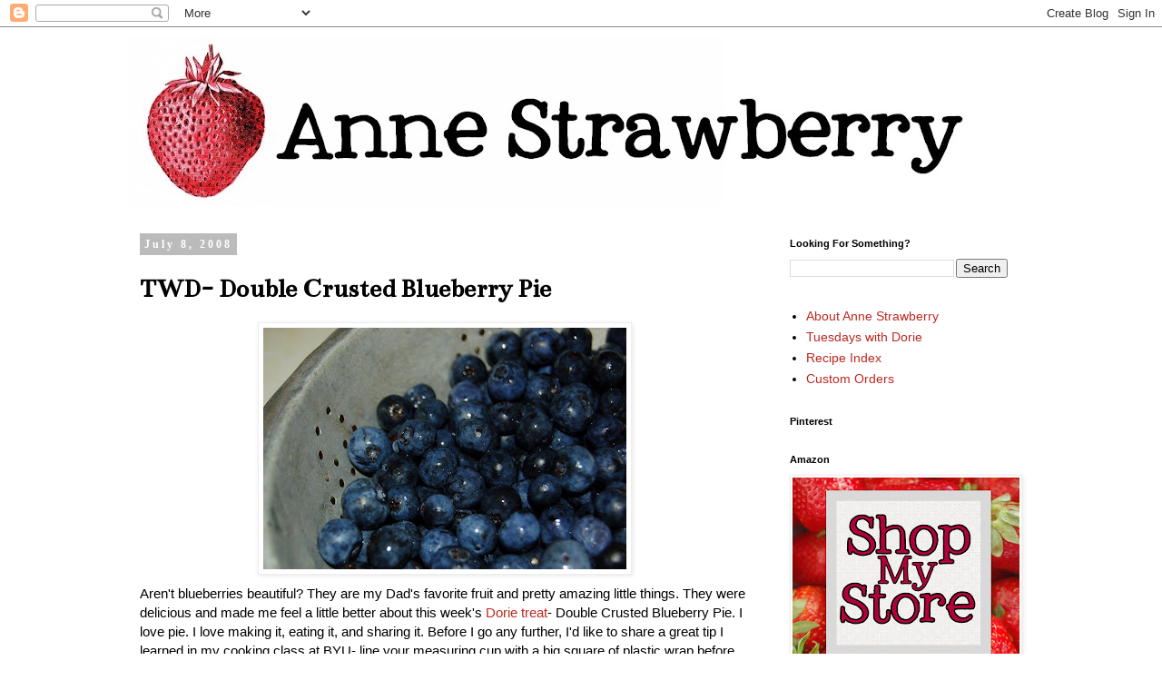

--- FILE ---
content_type: text/html; charset=UTF-8
request_url: http://www.annestrawberry.com/2008/07/twd-double-crusted-blueberry-pie.html?showComment=1443372773907
body_size: 30185
content:
<!DOCTYPE html>
<html class='v2' dir='ltr' lang='en'>
<head>
<link href='https://www.blogger.com/static/v1/widgets/335934321-css_bundle_v2.css' rel='stylesheet' type='text/css'/>
<meta content='width=1100' name='viewport'/>
<meta content='text/html; charset=UTF-8' http-equiv='Content-Type'/>
<meta content='blogger' name='generator'/>
<link href='http://www.annestrawberry.com/favicon.ico' rel='icon' type='image/x-icon'/>
<link href='http://www.annestrawberry.com/2008/07/twd-double-crusted-blueberry-pie.html' rel='canonical'/>
<link rel="alternate" type="application/atom+xml" title="Anne Strawberry - Atom" href="http://www.annestrawberry.com/feeds/posts/default" />
<link rel="alternate" type="application/rss+xml" title="Anne Strawberry - RSS" href="http://www.annestrawberry.com/feeds/posts/default?alt=rss" />
<link rel="service.post" type="application/atom+xml" title="Anne Strawberry - Atom" href="https://www.blogger.com/feeds/6404943731575001815/posts/default" />

<link rel="alternate" type="application/atom+xml" title="Anne Strawberry - Atom" href="http://www.annestrawberry.com/feeds/8519062773986520648/comments/default" />
<!--Can't find substitution for tag [blog.ieCssRetrofitLinks]-->
<link href='https://blogger.googleusercontent.com/img/b/R29vZ2xl/AVvXsEiBm80gkh3s4iDlsZ0Avo-hiCqp33wBxIJnBV8dKCjY6En_nNQfMNPZa4jHcU6r2WOD9OeiCB2YSkpYznPYexCS1IJGhTNuqVUKZC-39dUmzh5m8Ze_yYpLJfVmFdL5ZO3e1ybn9jFnLAA/s400/DSC_1294.JPG' rel='image_src'/>
<meta content='http://www.annestrawberry.com/2008/07/twd-double-crusted-blueberry-pie.html' property='og:url'/>
<meta content='TWD- Double Crusted Blueberry Pie' property='og:title'/>
<meta content='Aren&#39;t blueberries beautiful? They are my Dad&#39;s favorite fruit and pretty amazing little things. They were delicious and made me feel a litt...' property='og:description'/>
<meta content='https://blogger.googleusercontent.com/img/b/R29vZ2xl/AVvXsEiBm80gkh3s4iDlsZ0Avo-hiCqp33wBxIJnBV8dKCjY6En_nNQfMNPZa4jHcU6r2WOD9OeiCB2YSkpYznPYexCS1IJGhTNuqVUKZC-39dUmzh5m8Ze_yYpLJfVmFdL5ZO3e1ybn9jFnLAA/w1200-h630-p-k-no-nu/DSC_1294.JPG' property='og:image'/>
<title>Anne Strawberry: TWD- Double Crusted Blueberry Pie</title>
<style type='text/css'>@font-face{font-family:'Bentham';font-style:normal;font-weight:400;font-display:swap;src:url(//fonts.gstatic.com/s/bentham/v20/VdGeAZQPEpYfmHglGWUxCbSJ7y9Y2g.woff2)format('woff2');unicode-range:U+0100-02BA,U+02BD-02C5,U+02C7-02CC,U+02CE-02D7,U+02DD-02FF,U+0304,U+0308,U+0329,U+1D00-1DBF,U+1E00-1E9F,U+1EF2-1EFF,U+2020,U+20A0-20AB,U+20AD-20C0,U+2113,U+2C60-2C7F,U+A720-A7FF;}@font-face{font-family:'Bentham';font-style:normal;font-weight:400;font-display:swap;src:url(//fonts.gstatic.com/s/bentham/v20/VdGeAZQPEpYfmHglGWsxCbSJ7y8.woff2)format('woff2');unicode-range:U+0000-00FF,U+0131,U+0152-0153,U+02BB-02BC,U+02C6,U+02DA,U+02DC,U+0304,U+0308,U+0329,U+2000-206F,U+20AC,U+2122,U+2191,U+2193,U+2212,U+2215,U+FEFF,U+FFFD;}</style>
<style id='page-skin-1' type='text/css'><!--
/*
-----------------------------------------------
Blogger Template Style
Name:     Simple
Designer: Blogger
URL:      www.blogger.com
----------------------------------------------- */
/* Content
----------------------------------------------- */
body {
font: normal normal 14px 'Trebuchet MS', Trebuchet, Verdana, sans-serif;
color: #000000;
background: #ffffff none repeat scroll top left;
padding: 0 0 0 0;
}
html body .region-inner {
min-width: 0;
max-width: 100%;
width: auto;
}
h2 {
font-size: 22px;
}
a:link {
text-decoration:none;
color: #bb2921;
}
a:visited {
text-decoration:none;
color: #e74343;
}
a:hover {
text-decoration:underline;
color: #33aaff;
}
.body-fauxcolumn-outer .fauxcolumn-inner {
background: transparent none repeat scroll top left;
_background-image: none;
}
.body-fauxcolumn-outer .cap-top {
position: absolute;
z-index: 1;
height: 400px;
width: 100%;
}
.body-fauxcolumn-outer .cap-top .cap-left {
width: 100%;
background: transparent none repeat-x scroll top left;
_background-image: none;
}
.content-outer {
-moz-box-shadow: 0 0 0 rgba(0, 0, 0, .15);
-webkit-box-shadow: 0 0 0 rgba(0, 0, 0, .15);
-goog-ms-box-shadow: 0 0 0 #333333;
box-shadow: 0 0 0 rgba(0, 0, 0, .15);
margin-bottom: 1px;
}
.content-inner {
padding: 10px 40px;
}
.content-inner {
background-color: #ffffff;
}
/* Header
----------------------------------------------- */
.header-outer {
background: transparent none repeat-x scroll 0 -400px;
_background-image: none;
}
.Header h1 {
font: normal normal 40px 'Trebuchet MS',Trebuchet,Verdana,sans-serif;
color: #000000;
text-shadow: 0 0 0 rgba(0, 0, 0, .2);
}
.Header h1 a {
color: #000000;
}
.Header .description {
font-size: 18px;
color: #000000;
}
.header-inner .Header .titlewrapper {
padding: 22px 0;
}
.header-inner .Header .descriptionwrapper {
padding: 0 0;
}
/* Tabs
----------------------------------------------- */
.tabs-inner .section:first-child {
border-top: 0 solid #dddddd;
}
.tabs-inner .section:first-child ul {
margin-top: -1px;
border-top: 1px solid #dddddd;
border-left: 1px solid #dddddd;
border-right: 1px solid #dddddd;
}
.tabs-inner .widget ul {
background: transparent none repeat-x scroll 0 -800px;
_background-image: none;
border-bottom: 1px solid #dddddd;
margin-top: 0;
margin-left: -30px;
margin-right: -30px;
}
.tabs-inner .widget li a {
display: inline-block;
padding: .6em 1em;
font: normal normal 14px 'Trebuchet MS', Trebuchet, Verdana, sans-serif;
color: #000000;
border-left: 1px solid #ffffff;
border-right: 1px solid #dddddd;
}
.tabs-inner .widget li:first-child a {
border-left: none;
}
.tabs-inner .widget li.selected a, .tabs-inner .widget li a:hover {
color: #000000;
background-color: #eeeeee;
text-decoration: none;
}
/* Columns
----------------------------------------------- */
.main-outer {
border-top: 0 solid transparent;
}
.fauxcolumn-left-outer .fauxcolumn-inner {
border-right: 1px solid transparent;
}
.fauxcolumn-right-outer .fauxcolumn-inner {
border-left: 1px solid transparent;
}
/* Headings
----------------------------------------------- */
div.widget > h2,
div.widget h2.title {
margin: 0 0 1em 0;
font: normal bold 11px 'Trebuchet MS',Trebuchet,Verdana,sans-serif;
color: #000000;
}
/* Widgets
----------------------------------------------- */
.widget .zippy {
color: #999999;
text-shadow: 2px 2px 1px rgba(0, 0, 0, .1);
}
.widget .popular-posts ul {
list-style: none;
}
/* Posts
----------------------------------------------- */
h2.date-header {
font: normal bold 12px Georgia, Utopia, 'Palatino Linotype', Palatino, serif;
}
.date-header span {
background-color: #bbbbbb;
color: #ffffff;
padding: 0.4em;
letter-spacing: 3px;
margin: inherit;
}
.main-inner {
padding-top: 35px;
padding-bottom: 65px;
}
.main-inner .column-center-inner {
padding: 0 0;
}
.main-inner .column-center-inner .section {
margin: 0 1em;
}
.post {
margin: 0 0 45px 0;
}
h3.post-title, .comments h4 {
font: normal bold 30px Bentham;
margin: .75em 0 0;
}
.post-body {
font-size: 110%;
line-height: 1.4;
position: relative;
}
.post-body img, .post-body .tr-caption-container, .Profile img, .Image img,
.BlogList .item-thumbnail img {
padding: 2px;
background: #ffffff;
border: 1px solid #eeeeee;
-moz-box-shadow: 1px 1px 5px rgba(0, 0, 0, .1);
-webkit-box-shadow: 1px 1px 5px rgba(0, 0, 0, .1);
box-shadow: 1px 1px 5px rgba(0, 0, 0, .1);
}
.post-body img, .post-body .tr-caption-container {
padding: 5px;
}
.post-body .tr-caption-container {
color: #000000;
}
.post-body .tr-caption-container img {
padding: 0;
background: transparent;
border: none;
-moz-box-shadow: 0 0 0 rgba(0, 0, 0, .1);
-webkit-box-shadow: 0 0 0 rgba(0, 0, 0, .1);
box-shadow: 0 0 0 rgba(0, 0, 0, .1);
}
.post-header {
margin: 0 0 1.5em;
line-height: 1.6;
font-size: 90%;
}
.post-footer {
margin: 20px -2px 0;
padding: 5px 10px;
color: #666666;
background-color: #eeeeee;
border-bottom: 1px solid #eeeeee;
line-height: 1.6;
font-size: 90%;
}
#comments .comment-author {
padding-top: 1.5em;
border-top: 1px solid transparent;
background-position: 0 1.5em;
}
#comments .comment-author:first-child {
padding-top: 0;
border-top: none;
}
.avatar-image-container {
margin: .2em 0 0;
}
#comments .avatar-image-container img {
border: 1px solid #eeeeee;
}
/* Comments
----------------------------------------------- */
.comments .comments-content .icon.blog-author {
background-repeat: no-repeat;
background-image: url([data-uri]);
}
.comments .comments-content .loadmore a {
border-top: 1px solid #999999;
border-bottom: 1px solid #999999;
}
.comments .comment-thread.inline-thread {
background-color: #eeeeee;
}
.comments .continue {
border-top: 2px solid #999999;
}
/* Accents
---------------------------------------------- */
.section-columns td.columns-cell {
border-left: 1px solid transparent;
}
.blog-pager {
background: transparent url(//www.blogblog.com/1kt/simple/paging_dot.png) repeat-x scroll top center;
}
.blog-pager-older-link, .home-link,
.blog-pager-newer-link {
background-color: #ffffff;
padding: 5px;
}
.footer-outer {
border-top: 1px dashed #bbbbbb;
}
/* Mobile
----------------------------------------------- */
body.mobile  {
background-size: auto;
}
.mobile .body-fauxcolumn-outer {
background: transparent none repeat scroll top left;
}
.mobile .body-fauxcolumn-outer .cap-top {
background-size: 100% auto;
}
.mobile .content-outer {
-webkit-box-shadow: 0 0 3px rgba(0, 0, 0, .15);
box-shadow: 0 0 3px rgba(0, 0, 0, .15);
}
.mobile .tabs-inner .widget ul {
margin-left: 0;
margin-right: 0;
}
.mobile .post {
margin: 0;
}
.mobile .main-inner .column-center-inner .section {
margin: 0;
}
.mobile .date-header span {
padding: 0.1em 10px;
margin: 0 -10px;
}
.mobile h3.post-title {
margin: 0;
}
.mobile .blog-pager {
background: transparent none no-repeat scroll top center;
}
.mobile .footer-outer {
border-top: none;
}
.mobile .main-inner, .mobile .footer-inner {
background-color: #ffffff;
}
.mobile-index-contents {
color: #000000;
}
.mobile-link-button {
background-color: #bb2921;
}
.mobile-link-button a:link, .mobile-link-button a:visited {
color: #ffffff;
}
.mobile .tabs-inner .section:first-child {
border-top: none;
}
.mobile .tabs-inner .PageList .widget-content {
background-color: #eeeeee;
color: #000000;
border-top: 1px solid #dddddd;
border-bottom: 1px solid #dddddd;
}
.mobile .tabs-inner .PageList .widget-content .pagelist-arrow {
border-left: 1px solid #dddddd;
}

--></style>
<style id='template-skin-1' type='text/css'><!--
body {
min-width: 1080px;
}
.content-outer, .content-fauxcolumn-outer, .region-inner {
min-width: 1080px;
max-width: 1080px;
_width: 1080px;
}
.main-inner .columns {
padding-left: 0px;
padding-right: 300px;
}
.main-inner .fauxcolumn-center-outer {
left: 0px;
right: 300px;
/* IE6 does not respect left and right together */
_width: expression(this.parentNode.offsetWidth -
parseInt("0px") -
parseInt("300px") + 'px');
}
.main-inner .fauxcolumn-left-outer {
width: 0px;
}
.main-inner .fauxcolumn-right-outer {
width: 300px;
}
.main-inner .column-left-outer {
width: 0px;
right: 100%;
margin-left: -0px;
}
.main-inner .column-right-outer {
width: 300px;
margin-right: -300px;
}
#layout {
min-width: 0;
}
#layout .content-outer {
min-width: 0;
width: 800px;
}
#layout .region-inner {
min-width: 0;
width: auto;
}
body#layout div.add_widget {
padding: 8px;
}
body#layout div.add_widget a {
margin-left: 32px;
}
--></style>
<link href='https://www.blogger.com/dyn-css/authorization.css?targetBlogID=6404943731575001815&amp;zx=06af1c1e-8708-4422-a4c8-2a871a33c9e2' media='none' onload='if(media!=&#39;all&#39;)media=&#39;all&#39;' rel='stylesheet'/><noscript><link href='https://www.blogger.com/dyn-css/authorization.css?targetBlogID=6404943731575001815&amp;zx=06af1c1e-8708-4422-a4c8-2a871a33c9e2' rel='stylesheet'/></noscript>
<meta name='google-adsense-platform-account' content='ca-host-pub-1556223355139109'/>
<meta name='google-adsense-platform-domain' content='blogspot.com'/>

<!-- data-ad-client=ca-pub-9368941335319015 -->

</head>
<body class='loading variant-simplysimple'>
<div class='navbar section' id='navbar' name='Navbar'><div class='widget Navbar' data-version='1' id='Navbar1'><script type="text/javascript">
    function setAttributeOnload(object, attribute, val) {
      if(window.addEventListener) {
        window.addEventListener('load',
          function(){ object[attribute] = val; }, false);
      } else {
        window.attachEvent('onload', function(){ object[attribute] = val; });
      }
    }
  </script>
<div id="navbar-iframe-container"></div>
<script type="text/javascript" src="https://apis.google.com/js/platform.js"></script>
<script type="text/javascript">
      gapi.load("gapi.iframes:gapi.iframes.style.bubble", function() {
        if (gapi.iframes && gapi.iframes.getContext) {
          gapi.iframes.getContext().openChild({
              url: 'https://www.blogger.com/navbar/6404943731575001815?po\x3d8519062773986520648\x26origin\x3dhttp://www.annestrawberry.com',
              where: document.getElementById("navbar-iframe-container"),
              id: "navbar-iframe"
          });
        }
      });
    </script><script type="text/javascript">
(function() {
var script = document.createElement('script');
script.type = 'text/javascript';
script.src = '//pagead2.googlesyndication.com/pagead/js/google_top_exp.js';
var head = document.getElementsByTagName('head')[0];
if (head) {
head.appendChild(script);
}})();
</script>
</div></div>
<div class='body-fauxcolumns'>
<div class='fauxcolumn-outer body-fauxcolumn-outer'>
<div class='cap-top'>
<div class='cap-left'></div>
<div class='cap-right'></div>
</div>
<div class='fauxborder-left'>
<div class='fauxborder-right'></div>
<div class='fauxcolumn-inner'>
</div>
</div>
<div class='cap-bottom'>
<div class='cap-left'></div>
<div class='cap-right'></div>
</div>
</div>
</div>
<div class='content'>
<div class='content-fauxcolumns'>
<div class='fauxcolumn-outer content-fauxcolumn-outer'>
<div class='cap-top'>
<div class='cap-left'></div>
<div class='cap-right'></div>
</div>
<div class='fauxborder-left'>
<div class='fauxborder-right'></div>
<div class='fauxcolumn-inner'>
</div>
</div>
<div class='cap-bottom'>
<div class='cap-left'></div>
<div class='cap-right'></div>
</div>
</div>
</div>
<div class='content-outer'>
<div class='content-cap-top cap-top'>
<div class='cap-left'></div>
<div class='cap-right'></div>
</div>
<div class='fauxborder-left content-fauxborder-left'>
<div class='fauxborder-right content-fauxborder-right'></div>
<div class='content-inner'>
<header>
<div class='header-outer'>
<div class='header-cap-top cap-top'>
<div class='cap-left'></div>
<div class='cap-right'></div>
</div>
<div class='fauxborder-left header-fauxborder-left'>
<div class='fauxborder-right header-fauxborder-right'></div>
<div class='region-inner header-inner'>
<div class='header section' id='header' name='Header'><div class='widget Header' data-version='1' id='Header1'>
<div id='header-inner'>
<a href='http://www.annestrawberry.com/' style='display: block'>
<img alt='Anne Strawberry' height='187px; ' id='Header1_headerimg' src='https://blogger.googleusercontent.com/img/b/R29vZ2xl/AVvXsEhBQm8j7Qgqm2Crs_EgS5kgKBSaspNRhBF6QrBn1DSXUclhcH4LWIHyy5MlDnpMCw0cWhpKYRUV7pZYelN2vAZ7x_Ngni4rgrW1EV6vPcg3nOLm9TDm8YRoxA8EQnXmdHeuZnsb3C7uhQA/s932/strawberry+header+red+-+Copy+%25282%2529.jpg' style='display: block' width='932px; '/>
</a>
</div>
</div></div>
</div>
</div>
<div class='header-cap-bottom cap-bottom'>
<div class='cap-left'></div>
<div class='cap-right'></div>
</div>
</div>
</header>
<div class='tabs-outer'>
<div class='tabs-cap-top cap-top'>
<div class='cap-left'></div>
<div class='cap-right'></div>
</div>
<div class='fauxborder-left tabs-fauxborder-left'>
<div class='fauxborder-right tabs-fauxborder-right'></div>
<div class='region-inner tabs-inner'>
<div class='tabs no-items section' id='crosscol' name='Cross-Column'></div>
<div class='tabs no-items section' id='crosscol-overflow' name='Cross-Column 2'></div>
</div>
</div>
<div class='tabs-cap-bottom cap-bottom'>
<div class='cap-left'></div>
<div class='cap-right'></div>
</div>
</div>
<div class='main-outer'>
<div class='main-cap-top cap-top'>
<div class='cap-left'></div>
<div class='cap-right'></div>
</div>
<div class='fauxborder-left main-fauxborder-left'>
<div class='fauxborder-right main-fauxborder-right'></div>
<div class='region-inner main-inner'>
<div class='columns fauxcolumns'>
<div class='fauxcolumn-outer fauxcolumn-center-outer'>
<div class='cap-top'>
<div class='cap-left'></div>
<div class='cap-right'></div>
</div>
<div class='fauxborder-left'>
<div class='fauxborder-right'></div>
<div class='fauxcolumn-inner'>
</div>
</div>
<div class='cap-bottom'>
<div class='cap-left'></div>
<div class='cap-right'></div>
</div>
</div>
<div class='fauxcolumn-outer fauxcolumn-left-outer'>
<div class='cap-top'>
<div class='cap-left'></div>
<div class='cap-right'></div>
</div>
<div class='fauxborder-left'>
<div class='fauxborder-right'></div>
<div class='fauxcolumn-inner'>
</div>
</div>
<div class='cap-bottom'>
<div class='cap-left'></div>
<div class='cap-right'></div>
</div>
</div>
<div class='fauxcolumn-outer fauxcolumn-right-outer'>
<div class='cap-top'>
<div class='cap-left'></div>
<div class='cap-right'></div>
</div>
<div class='fauxborder-left'>
<div class='fauxborder-right'></div>
<div class='fauxcolumn-inner'>
</div>
</div>
<div class='cap-bottom'>
<div class='cap-left'></div>
<div class='cap-right'></div>
</div>
</div>
<!-- corrects IE6 width calculation -->
<div class='columns-inner'>
<div class='column-center-outer'>
<div class='column-center-inner'>
<div class='main section' id='main' name='Main'><div class='widget Blog' data-version='1' id='Blog1'>
<div class='blog-posts hfeed'>

          <div class="date-outer">
        
<h2 class='date-header'><span>July 8, 2008</span></h2>

          <div class="date-posts">
        
<div class='post-outer'>
<div class='post hentry uncustomized-post-template' itemprop='blogPost' itemscope='itemscope' itemtype='http://schema.org/BlogPosting'>
<meta content='https://blogger.googleusercontent.com/img/b/R29vZ2xl/AVvXsEiBm80gkh3s4iDlsZ0Avo-hiCqp33wBxIJnBV8dKCjY6En_nNQfMNPZa4jHcU6r2WOD9OeiCB2YSkpYznPYexCS1IJGhTNuqVUKZC-39dUmzh5m8Ze_yYpLJfVmFdL5ZO3e1ybn9jFnLAA/s400/DSC_1294.JPG' itemprop='image_url'/>
<meta content='6404943731575001815' itemprop='blogId'/>
<meta content='8519062773986520648' itemprop='postId'/>
<a name='8519062773986520648'></a>
<h3 class='post-title entry-title' itemprop='name'>
TWD- Double Crusted Blueberry Pie
</h3>
<div class='post-header'>
<div class='post-header-line-1'></div>
</div>
<div class='post-body entry-content' id='post-body-8519062773986520648' itemprop='description articleBody'>
<a href="https://blogger.googleusercontent.com/img/b/R29vZ2xl/AVvXsEiBm80gkh3s4iDlsZ0Avo-hiCqp33wBxIJnBV8dKCjY6En_nNQfMNPZa4jHcU6r2WOD9OeiCB2YSkpYznPYexCS1IJGhTNuqVUKZC-39dUmzh5m8Ze_yYpLJfVmFdL5ZO3e1ybn9jFnLAA/s1600-h/DSC_1294.JPG" onblur="try {parent.deselectBloggerImageGracefully();} catch(e) {}"><img alt="" border="0" id="BLOGGER_PHOTO_ID_5220124943628549810" src="https://blogger.googleusercontent.com/img/b/R29vZ2xl/AVvXsEiBm80gkh3s4iDlsZ0Avo-hiCqp33wBxIJnBV8dKCjY6En_nNQfMNPZa4jHcU6r2WOD9OeiCB2YSkpYznPYexCS1IJGhTNuqVUKZC-39dUmzh5m8Ze_yYpLJfVmFdL5ZO3e1ybn9jFnLAA/s400/DSC_1294.JPG" style="margin: 0px auto 10px; display: block; text-align: center; cursor: pointer;" /></a>Aren't blueberries beautiful? They are my Dad's favorite fruit and pretty amazing little things. They were delicious and made me feel a little better about this week's <a href="http://tuesdayswithdorie.wordpress.com/">Dorie treat</a>- Double Crusted Blueberry Pie. I love pie. I love making it, eating it, and sharing it. Before I go any further, I'd like to share a great tip I learned in my cooking class at BYU- line your measuring cup with a big square of plastic wrap before scooping in the shortening. Then, just pull out the plastic by the sides and dump the shortening into whatever you need (or toss it into the freezer for a good chill before making your crust). Okay, I just wanted to make sure everyone got that before I moved onto more photos of lovely fruit. I know that was kind of random, but when you no longer have to scrub out a slimy measuring cup you'll be grateful!<br /><br /><a href="https://blogger.googleusercontent.com/img/b/R29vZ2xl/AVvXsEg993ojBnuUObbsIkrVebY9GTIJT8tYpJ8HaFG2okY1CnCUmMws62sFg9Qwd_PM5tXTgXcY0njxT0XTdesm88rkPOUgINlxleKnuCQ14_e9ZPfCPYcaNbJf40PF-d6LbhF-EdSYnRXULZw/s1600-h/DSC_1300.JPG" onblur="try {parent.deselectBloggerImageGracefully();} catch(e) {}"><img alt="" border="0" id="BLOGGER_PHOTO_ID_5220125496317167922" src="https://blogger.googleusercontent.com/img/b/R29vZ2xl/AVvXsEg993ojBnuUObbsIkrVebY9GTIJT8tYpJ8HaFG2okY1CnCUmMws62sFg9Qwd_PM5tXTgXcY0njxT0XTdesm88rkPOUgINlxleKnuCQ14_e9ZPfCPYcaNbJf40PF-d6LbhF-EdSYnRXULZw/s400/DSC_1300.JPG" style="margin: 0px auto 10px; display: block; text-align: center; cursor: pointer;" /></a>So... blueberries are a superfood! I did a little <a href="http://en.wikipedia.org/wiki/Blueberry">research</a> and can't believe how good they are for your heart, your brain, your skin- everything! So butter pie crust might not be the best vehicle, but at least you're getting your share of antioxidants in while enjoying this fabulous pie!<br /><br /><a href="https://blogger.googleusercontent.com/img/b/R29vZ2xl/AVvXsEiwke8DWk8m9x7c_Z5NREHTRt5u25FrMrqTxBONyAD_VhtGPhFVjt7-uylmUnebsVKMH79p7tJ6Pjica-RJyQr2y8p5SS0xT-xjyZqqRIsttO3tk4RRQXSnLBfPFVi4ST3MExPkbVK2hPA/s1600-h/DSC_1311.JPG" onblur="try {parent.deselectBloggerImageGracefully();} catch(e) {}"><img alt="" border="0" id="BLOGGER_PHOTO_ID_5220128290577036258" src="https://blogger.googleusercontent.com/img/b/R29vZ2xl/AVvXsEiwke8DWk8m9x7c_Z5NREHTRt5u25FrMrqTxBONyAD_VhtGPhFVjt7-uylmUnebsVKMH79p7tJ6Pjica-RJyQr2y8p5SS0xT-xjyZqqRIsttO3tk4RRQXSnLBfPFVi4ST3MExPkbVK2hPA/s400/DSC_1311.JPG" style="margin: 0px auto 10px; display: block; text-align: center; cursor: pointer;" /></a>There's also something wonderful about eating pie, something homey and relaxing. I loved the color on the crust and the overall look of this dessert. It wasn't fancy or daunting but inviting and welcoming! My cousin came for lunch and after the main course she casually said, "So... are we going to break into that pie or what?" That's my kind of dessert.<br /><br /><a href="https://blogger.googleusercontent.com/img/b/R29vZ2xl/AVvXsEgTToHVcFz6E4ceHGCzQAfx4SXh2fso3J0KJVbZnJYIxZgVveV74NTXmJuVNqzJqhRM7YnrDMxanL-XsayFOjlMBfJ_58sTDV5_3GRvdihIZN4qJeMja-OG9Mj34NSG0wPQerfC4Dg_B5o/s1600-h/DSC_1303.JPG" onblur="try {parent.deselectBloggerImageGracefully();} catch(e) {}"><img alt="" border="0" id="BLOGGER_PHOTO_ID_5220123547761140466" src="https://blogger.googleusercontent.com/img/b/R29vZ2xl/AVvXsEgTToHVcFz6E4ceHGCzQAfx4SXh2fso3J0KJVbZnJYIxZgVveV74NTXmJuVNqzJqhRM7YnrDMxanL-XsayFOjlMBfJ_58sTDV5_3GRvdihIZN4qJeMja-OG9Mj34NSG0wPQerfC4Dg_B5o/s400/DSC_1303.JPG" style="margin: 0px auto 10px; display: block; text-align: center; cursor: pointer;" /></a>This is the first time I've made a mainly- butter pie crust. While it was a little more temperamental than my <a href="http://annestrawberry.blogspot.com/2008/06/pie-crust-and-quiche.html">stand-by</a>, it was SO good. My husband commented on how much he loved the flavor of the dough. I used a small pie tin (an old Marie Callendar's) and it made enough for that, three pieces, a few pie crust cookies. After I got used to the softer texture of this dough, everything went fine. I had made the dough the night before and set it out on the counter for a couple of minutes before I rolled it out. After I assembled the pie, I trimmed the edges. I like to balance the pie on one hand and rotate it while I trim with the back of a paring knife. It fast and effective and makes lots of scraps that my husband dutifully gathers up.<br /><br /><a href="https://blogger.googleusercontent.com/img/b/R29vZ2xl/AVvXsEgzUU0bgDZEHlhrS0UG9kzFvEmBW5pLGhTu_8r8mb7rIUxT0p5PGx0lTsHz_mRUBGo2luu-obr0YHDEE-1Igjfo66JVVNDVfypDusntZbMhZCvmJDIYx9Y-1ZlMEQSRNCgqz6UTYo0n4Fk/s1600-h/DSC_1306.JPG" onblur="try {parent.deselectBloggerImageGracefully();} catch(e) {}"><img alt="" border="0" id="BLOGGER_PHOTO_ID_5220125506990148642" src="https://blogger.googleusercontent.com/img/b/R29vZ2xl/AVvXsEgzUU0bgDZEHlhrS0UG9kzFvEmBW5pLGhTu_8r8mb7rIUxT0p5PGx0lTsHz_mRUBGo2luu-obr0YHDEE-1Igjfo66JVVNDVfypDusntZbMhZCvmJDIYx9Y-1ZlMEQSRNCgqz6UTYo0n4Fk/s400/DSC_1306.JPG" style="margin: 0px auto 10px; display: block; text-align: center; cursor: pointer;" /></a>I used egg wash (with a sprinkle of sugar) like Dorie recommends on the big pie and milk on two of the minis. It was pretty close after baking so in the future I'll go with whatever is at hand.<br /><br /><a href="https://blogger.googleusercontent.com/img/b/R29vZ2xl/AVvXsEjKMjm6NwbKcEriGjB_vq8skUflEFYqRhXD6Mb6u4h_kB_VE4COM147I-0PsITKtipvvVuSD7IGzSxn1lON0JxzCmovr6Z7KoFZ2D0alZ0VdrVJ07PS0WGauEfxkOHivy3LrPjLEmh6Euk/s1600-h/DSC_1325.JPG" onblur="try {parent.deselectBloggerImageGracefully();} catch(e) {}"><img alt="" border="0" id="BLOGGER_PHOTO_ID_5220134241313269442" src="https://blogger.googleusercontent.com/img/b/R29vZ2xl/AVvXsEjKMjm6NwbKcEriGjB_vq8skUflEFYqRhXD6Mb6u4h_kB_VE4COM147I-0PsITKtipvvVuSD7IGzSxn1lON0JxzCmovr6Z7KoFZ2D0alZ0VdrVJ07PS0WGauEfxkOHivy3LrPjLEmh6Euk/s400/DSC_1325.JPG" style="margin: 0px auto 10px; display: block; text-align: center; cursor: pointer;" /></a>That is some beautiful and tasty pie filling, if I do say so. I was shocked by how great the filling came together- a little blueberry, flour, sugar, zest, and lemon juice yielded some delicious filling (and coming from a strawberry girl, I was shocked how much I liked it!) It was a little juicy, as you can see from the oozing on top, so I might add a little Ultra Gel next time, although I think the juices running over just increases the anticipation.<br /><br /><a href="https://blogger.googleusercontent.com/img/b/R29vZ2xl/AVvXsEipLcPSGOqfydCH4T1YBqrruJy7CMUrEcy3aa0XFvKsXrQnZSBU9LvzuArSKZ24DdHrkgKqVb_bUrH4QyUc-DpJ-YT9JKkPQtRyhGVon_uXWehiCFQgfnaeX0RQCNunuhzg8qx5e7pPMFE/s1600-h/DSC_1315.JPG" onblur="try {parent.deselectBloggerImageGracefully();} catch(e) {}"><img alt="" border="0" id="BLOGGER_PHOTO_ID_5220123158391636386" src="https://blogger.googleusercontent.com/img/b/R29vZ2xl/AVvXsEipLcPSGOqfydCH4T1YBqrruJy7CMUrEcy3aa0XFvKsXrQnZSBU9LvzuArSKZ24DdHrkgKqVb_bUrH4QyUc-DpJ-YT9JKkPQtRyhGVon_uXWehiCFQgfnaeX0RQCNunuhzg8qx5e7pPMFE/s400/DSC_1315.JPG" style="margin: 0px auto 10px; display: block; text-align: center; cursor: pointer;" /></a>The mini-pies looked so good straight out of the oven! I'm not sure why smaller things are so appealing, but they certainly are!<br /><br /><a href="https://blogger.googleusercontent.com/img/b/R29vZ2xl/AVvXsEgUy4NNDBvUo3h39VW21fcrG1s4kyc2qKLiG_hfcjlmUiB-tE-YG1xiC_WqK1L8WUbWB8g_6y9n66GCZyzO13pNtO3rfY7tIw_T8yV685fupI_BZ55fc3st9RIDYAIfl4-Ddgo6jGDRwDc/s1600-h/collage.jpg" onblur="try {parent.deselectBloggerImageGracefully();} catch(e) {}"><img alt="" border="0" id="BLOGGER_PHOTO_ID_5220122449603439106" src="https://blogger.googleusercontent.com/img/b/R29vZ2xl/AVvXsEgUy4NNDBvUo3h39VW21fcrG1s4kyc2qKLiG_hfcjlmUiB-tE-YG1xiC_WqK1L8WUbWB8g_6y9n66GCZyzO13pNtO3rfY7tIw_T8yV685fupI_BZ55fc3st9RIDYAIfl4-Ddgo6jGDRwDc/s400/collage.jpg" style="margin: 0px auto 10px; display: block; text-align: center; cursor: pointer;" /></a>This little pretty LOVED the blueberry pie and made such a cute face when we told her to stick out her tongue and let us see if it was blue! And it was. Along with several toys, my sons knee and calf (how did you get blueberry there, baby?) and this little girl's dress. But it was totally worth it. The recipe is available at <a href="http://southinyourmouth.blogspot.com/2008/07/twd-double-crusted-blueberry-pie.html">Amy's Blog</a>. It's simple, easy, and I'm told it's national blueberry month, so go make some right now!
<div style='clear: both;'></div>
</div>
<div class='post-footer'>
<div class='post-footer-line post-footer-line-1'>
<span class='post-author vcard'>
Posted by
<span class='fn' itemprop='author' itemscope='itemscope' itemtype='http://schema.org/Person'>
<meta content='https://www.blogger.com/profile/03742988374635783051' itemprop='url'/>
<a class='g-profile' href='https://www.blogger.com/profile/03742988374635783051' rel='author' title='author profile'>
<span itemprop='name'>Anne</span>
</a>
</span>
</span>
<span class='post-timestamp'>
</span>
<span class='post-comment-link'>
</span>
<span class='post-icons'>
<span class='item-action'>
<a href='https://www.blogger.com/email-post/6404943731575001815/8519062773986520648' title='Email Post'>
<img alt='' class='icon-action' height='13' src='https://resources.blogblog.com/img/icon18_email.gif' width='18'/>
</a>
</span>
<span class='item-control blog-admin pid-1929860516'>
<a href='https://www.blogger.com/post-edit.g?blogID=6404943731575001815&postID=8519062773986520648&from=pencil' title='Edit Post'>
<img alt='' class='icon-action' height='18' src='https://resources.blogblog.com/img/icon18_edit_allbkg.gif' width='18'/>
</a>
</span>
</span>
<div class='post-share-buttons goog-inline-block'>
<a class='goog-inline-block share-button sb-email' href='https://www.blogger.com/share-post.g?blogID=6404943731575001815&postID=8519062773986520648&target=email' target='_blank' title='Email This'><span class='share-button-link-text'>Email This</span></a><a class='goog-inline-block share-button sb-blog' href='https://www.blogger.com/share-post.g?blogID=6404943731575001815&postID=8519062773986520648&target=blog' onclick='window.open(this.href, "_blank", "height=270,width=475"); return false;' target='_blank' title='BlogThis!'><span class='share-button-link-text'>BlogThis!</span></a><a class='goog-inline-block share-button sb-twitter' href='https://www.blogger.com/share-post.g?blogID=6404943731575001815&postID=8519062773986520648&target=twitter' target='_blank' title='Share to X'><span class='share-button-link-text'>Share to X</span></a><a class='goog-inline-block share-button sb-facebook' href='https://www.blogger.com/share-post.g?blogID=6404943731575001815&postID=8519062773986520648&target=facebook' onclick='window.open(this.href, "_blank", "height=430,width=640"); return false;' target='_blank' title='Share to Facebook'><span class='share-button-link-text'>Share to Facebook</span></a><a class='goog-inline-block share-button sb-pinterest' href='https://www.blogger.com/share-post.g?blogID=6404943731575001815&postID=8519062773986520648&target=pinterest' target='_blank' title='Share to Pinterest'><span class='share-button-link-text'>Share to Pinterest</span></a>
</div>
</div>
<div class='post-footer-line post-footer-line-2'>
<span class='post-labels'>
Labels:
<a href='http://www.annestrawberry.com/search/label/Berry' rel='tag'>Berry</a>,
<a href='http://www.annestrawberry.com/search/label/Dorie%20Greenspan' rel='tag'>Dorie Greenspan</a>,
<a href='http://www.annestrawberry.com/search/label/Pastry' rel='tag'>Pastry</a>,
<a href='http://www.annestrawberry.com/search/label/Pie' rel='tag'>Pie</a>,
<a href='http://www.annestrawberry.com/search/label/TWD' rel='tag'>TWD</a>
</span>
</div>
<div class='post-footer-line post-footer-line-3'>
<span class='post-location'>
</span>
</div>
</div>
</div>
<div class='comments' id='comments'>
<a name='comments'></a>
<h4>44 comments:</h4>
<div class='comments-content'>
<script async='async' src='' type='text/javascript'></script>
<script type='text/javascript'>
    (function() {
      var items = null;
      var msgs = null;
      var config = {};

// <![CDATA[
      var cursor = null;
      if (items && items.length > 0) {
        cursor = parseInt(items[items.length - 1].timestamp) + 1;
      }

      var bodyFromEntry = function(entry) {
        var text = (entry &&
                    ((entry.content && entry.content.$t) ||
                     (entry.summary && entry.summary.$t))) ||
            '';
        if (entry && entry.gd$extendedProperty) {
          for (var k in entry.gd$extendedProperty) {
            if (entry.gd$extendedProperty[k].name == 'blogger.contentRemoved') {
              return '<span class="deleted-comment">' + text + '</span>';
            }
          }
        }
        return text;
      }

      var parse = function(data) {
        cursor = null;
        var comments = [];
        if (data && data.feed && data.feed.entry) {
          for (var i = 0, entry; entry = data.feed.entry[i]; i++) {
            var comment = {};
            // comment ID, parsed out of the original id format
            var id = /blog-(\d+).post-(\d+)/.exec(entry.id.$t);
            comment.id = id ? id[2] : null;
            comment.body = bodyFromEntry(entry);
            comment.timestamp = Date.parse(entry.published.$t) + '';
            if (entry.author && entry.author.constructor === Array) {
              var auth = entry.author[0];
              if (auth) {
                comment.author = {
                  name: (auth.name ? auth.name.$t : undefined),
                  profileUrl: (auth.uri ? auth.uri.$t : undefined),
                  avatarUrl: (auth.gd$image ? auth.gd$image.src : undefined)
                };
              }
            }
            if (entry.link) {
              if (entry.link[2]) {
                comment.link = comment.permalink = entry.link[2].href;
              }
              if (entry.link[3]) {
                var pid = /.*comments\/default\/(\d+)\?.*/.exec(entry.link[3].href);
                if (pid && pid[1]) {
                  comment.parentId = pid[1];
                }
              }
            }
            comment.deleteclass = 'item-control blog-admin';
            if (entry.gd$extendedProperty) {
              for (var k in entry.gd$extendedProperty) {
                if (entry.gd$extendedProperty[k].name == 'blogger.itemClass') {
                  comment.deleteclass += ' ' + entry.gd$extendedProperty[k].value;
                } else if (entry.gd$extendedProperty[k].name == 'blogger.displayTime') {
                  comment.displayTime = entry.gd$extendedProperty[k].value;
                }
              }
            }
            comments.push(comment);
          }
        }
        return comments;
      };

      var paginator = function(callback) {
        if (hasMore()) {
          var url = config.feed + '?alt=json&v=2&orderby=published&reverse=false&max-results=50';
          if (cursor) {
            url += '&published-min=' + new Date(cursor).toISOString();
          }
          window.bloggercomments = function(data) {
            var parsed = parse(data);
            cursor = parsed.length < 50 ? null
                : parseInt(parsed[parsed.length - 1].timestamp) + 1
            callback(parsed);
            window.bloggercomments = null;
          }
          url += '&callback=bloggercomments';
          var script = document.createElement('script');
          script.type = 'text/javascript';
          script.src = url;
          document.getElementsByTagName('head')[0].appendChild(script);
        }
      };
      var hasMore = function() {
        return !!cursor;
      };
      var getMeta = function(key, comment) {
        if ('iswriter' == key) {
          var matches = !!comment.author
              && comment.author.name == config.authorName
              && comment.author.profileUrl == config.authorUrl;
          return matches ? 'true' : '';
        } else if ('deletelink' == key) {
          return config.baseUri + '/comment/delete/'
               + config.blogId + '/' + comment.id;
        } else if ('deleteclass' == key) {
          return comment.deleteclass;
        }
        return '';
      };

      var replybox = null;
      var replyUrlParts = null;
      var replyParent = undefined;

      var onReply = function(commentId, domId) {
        if (replybox == null) {
          // lazily cache replybox, and adjust to suit this style:
          replybox = document.getElementById('comment-editor');
          if (replybox != null) {
            replybox.height = '250px';
            replybox.style.display = 'block';
            replyUrlParts = replybox.src.split('#');
          }
        }
        if (replybox && (commentId !== replyParent)) {
          replybox.src = '';
          document.getElementById(domId).insertBefore(replybox, null);
          replybox.src = replyUrlParts[0]
              + (commentId ? '&parentID=' + commentId : '')
              + '#' + replyUrlParts[1];
          replyParent = commentId;
        }
      };

      var hash = (window.location.hash || '#').substring(1);
      var startThread, targetComment;
      if (/^comment-form_/.test(hash)) {
        startThread = hash.substring('comment-form_'.length);
      } else if (/^c[0-9]+$/.test(hash)) {
        targetComment = hash.substring(1);
      }

      // Configure commenting API:
      var configJso = {
        'maxDepth': config.maxThreadDepth
      };
      var provider = {
        'id': config.postId,
        'data': items,
        'loadNext': paginator,
        'hasMore': hasMore,
        'getMeta': getMeta,
        'onReply': onReply,
        'rendered': true,
        'initComment': targetComment,
        'initReplyThread': startThread,
        'config': configJso,
        'messages': msgs
      };

      var render = function() {
        if (window.goog && window.goog.comments) {
          var holder = document.getElementById('comment-holder');
          window.goog.comments.render(holder, provider);
        }
      };

      // render now, or queue to render when library loads:
      if (window.goog && window.goog.comments) {
        render();
      } else {
        window.goog = window.goog || {};
        window.goog.comments = window.goog.comments || {};
        window.goog.comments.loadQueue = window.goog.comments.loadQueue || [];
        window.goog.comments.loadQueue.push(render);
      }
    })();
// ]]>
  </script>
<div id='comment-holder'>
<div class="comment-thread toplevel-thread"><ol id="top-ra"><li class="comment" id="c5540962403723261256"><div class="avatar-image-container"><img src="//www.blogger.com/img/blogger_logo_round_35.png" alt=""/></div><div class="comment-block"><div class="comment-header"><cite class="user"><a href="https://www.blogger.com/profile/08216742521005399299" rel="nofollow">Amy</a></cite><span class="icon user "></span><span class="datetime secondary-text"><a rel="nofollow" href="http://www.annestrawberry.com/2008/07/twd-double-crusted-blueberry-pie.html?showComment=1215518280000#c5540962403723261256">July 8, 2008 at 4:58&#8239;AM</a></span></div><p class="comment-content">I agree, mini pastries are just so much cuter.  And yours are lovely.  I enjoyed the story about the kids getting "blue" everywhere!</p><span class="comment-actions secondary-text"><a class="comment-reply" target="_self" data-comment-id="5540962403723261256">Reply</a><span class="item-control blog-admin blog-admin pid-2084142581"><a target="_self" href="https://www.blogger.com/comment/delete/6404943731575001815/5540962403723261256">Delete</a></span></span></div><div class="comment-replies"><div id="c5540962403723261256-rt" class="comment-thread inline-thread hidden"><span class="thread-toggle thread-expanded"><span class="thread-arrow"></span><span class="thread-count"><a target="_self">Replies</a></span></span><ol id="c5540962403723261256-ra" class="thread-chrome thread-expanded"><div></div><div id="c5540962403723261256-continue" class="continue"><a class="comment-reply" target="_self" data-comment-id="5540962403723261256">Reply</a></div></ol></div></div><div class="comment-replybox-single" id="c5540962403723261256-ce"></div></li><li class="comment" id="c3140326255494283875"><div class="avatar-image-container"><img src="//blogger.googleusercontent.com/img/b/R29vZ2xl/AVvXsEjoXU_UpaPDdQFpcIbNVnJYGESsg1zUdPS0gD7fzHxNPfOFHcyFJqfo5OMzy3d6aujTeHKNRmKw5kYwYXPTLjhMgxyUeyUnR0daPB-hr8zjLErBp215sH3qQz0h9aobeZw/s45-c/IMG_8210t.jpg" alt=""/></div><div class="comment-block"><div class="comment-header"><cite class="user"><a href="https://www.blogger.com/profile/13628080567559721919" rel="nofollow">Pamela</a></cite><span class="icon user "></span><span class="datetime secondary-text"><a rel="nofollow" href="http://www.annestrawberry.com/2008/07/twd-double-crusted-blueberry-pie.html?showComment=1215518820000#c3140326255494283875">July 8, 2008 at 5:07&#8239;AM</a></span></div><p class="comment-content">The pictures are great, especially the shot with all of the berries showing.  It looks so good!  The mini's are adorable, as are the pictures of your little one!  Nice job.  By the way...that's a really nice picture of you on the side of your blog!  :o)</p><span class="comment-actions secondary-text"><a class="comment-reply" target="_self" data-comment-id="3140326255494283875">Reply</a><span class="item-control blog-admin blog-admin pid-1917007204"><a target="_self" href="https://www.blogger.com/comment/delete/6404943731575001815/3140326255494283875">Delete</a></span></span></div><div class="comment-replies"><div id="c3140326255494283875-rt" class="comment-thread inline-thread hidden"><span class="thread-toggle thread-expanded"><span class="thread-arrow"></span><span class="thread-count"><a target="_self">Replies</a></span></span><ol id="c3140326255494283875-ra" class="thread-chrome thread-expanded"><div></div><div id="c3140326255494283875-continue" class="continue"><a class="comment-reply" target="_self" data-comment-id="3140326255494283875">Reply</a></div></ol></div></div><div class="comment-replybox-single" id="c3140326255494283875-ce"></div></li><li class="comment" id="c2119849890683540560"><div class="avatar-image-container"><img src="//blogger.googleusercontent.com/img/b/R29vZ2xl/AVvXsEgL1nvUj_8xK1eq3J6Sq3ffGSbYmgXYY-ZbiJbQxjDlS__0wWUQLLB6k1P9Dh_DBq8UrqjGc1_Um9R_bvHQ8WHZG-SsZHLYNSFEEUOHaac8tNvxH3qohk4Zh-vPT3-mTQ/s45-c/DSC01295.JPG" alt=""/></div><div class="comment-block"><div class="comment-header"><cite class="user"><a href="https://www.blogger.com/profile/16122886597209719705" rel="nofollow">allison</a></cite><span class="icon user "></span><span class="datetime secondary-text"><a rel="nofollow" href="http://www.annestrawberry.com/2008/07/twd-double-crusted-blueberry-pie.html?showComment=1215519060000#c2119849890683540560">July 8, 2008 at 5:11&#8239;AM</a></span></div><p class="comment-content">I love mini works also.  This is the first recipe I actually made full-size.  Your pictures are great!</p><span class="comment-actions secondary-text"><a class="comment-reply" target="_self" data-comment-id="2119849890683540560">Reply</a><span class="item-control blog-admin blog-admin pid-879731028"><a target="_self" href="https://www.blogger.com/comment/delete/6404943731575001815/2119849890683540560">Delete</a></span></span></div><div class="comment-replies"><div id="c2119849890683540560-rt" class="comment-thread inline-thread hidden"><span class="thread-toggle thread-expanded"><span class="thread-arrow"></span><span class="thread-count"><a target="_self">Replies</a></span></span><ol id="c2119849890683540560-ra" class="thread-chrome thread-expanded"><div></div><div id="c2119849890683540560-continue" class="continue"><a class="comment-reply" target="_self" data-comment-id="2119849890683540560">Reply</a></div></ol></div></div><div class="comment-replybox-single" id="c2119849890683540560-ce"></div></li><li class="comment" id="c1057401847502974993"><div class="avatar-image-container"><img src="//3.bp.blogspot.com/_Txs--_GmbV0/SasnYW8osHI/AAAAAAAABH0/z6vhejtC2vQ/S45-s35/Copy%2Bof%2BFood%2B112.jpg" alt=""/></div><div class="comment-block"><div class="comment-header"><cite class="user"><a href="https://www.blogger.com/profile/17279653921054862976" rel="nofollow">Madam Chow</a></cite><span class="icon user "></span><span class="datetime secondary-text"><a rel="nofollow" href="http://www.annestrawberry.com/2008/07/twd-double-crusted-blueberry-pie.html?showComment=1215520440000#c1057401847502974993">July 8, 2008 at 5:34&#8239;AM</a></span></div><p class="comment-content">I so prefer pies to cakes or cookies.  They are one of my favorite desserts.  And, Anne, you have one of the cutest blogs I've seen - you always manage to bring a smile to my face!<br>Madam Chow<br>http://www.mzkitchen.com</p><span class="comment-actions secondary-text"><a class="comment-reply" target="_self" data-comment-id="1057401847502974993">Reply</a><span class="item-control blog-admin blog-admin pid-840413516"><a target="_self" href="https://www.blogger.com/comment/delete/6404943731575001815/1057401847502974993">Delete</a></span></span></div><div class="comment-replies"><div id="c1057401847502974993-rt" class="comment-thread inline-thread hidden"><span class="thread-toggle thread-expanded"><span class="thread-arrow"></span><span class="thread-count"><a target="_self">Replies</a></span></span><ol id="c1057401847502974993-ra" class="thread-chrome thread-expanded"><div></div><div id="c1057401847502974993-continue" class="continue"><a class="comment-reply" target="_self" data-comment-id="1057401847502974993">Reply</a></div></ol></div></div><div class="comment-replybox-single" id="c1057401847502974993-ce"></div></li><li class="comment" id="c5330460687327388527"><div class="avatar-image-container"><img src="//blogger.googleusercontent.com/img/b/R29vZ2xl/AVvXsEjs7qmQFT8aqVoNF7MG0gjmRIGnQ88BVDLOux5nb96-wABIumURc9FHsU-b4mghq5ORerYrtFZXxEqnoLT9rpyPlIKvWCT25lt10UH7uQ8Kq7HTZ52qu4ILmyo0Opf7qA/s45-c/untitled.bmp" alt=""/></div><div class="comment-block"><div class="comment-header"><cite class="user"><a href="https://www.blogger.com/profile/14163107781644008543" rel="nofollow">Prudy</a></cite><span class="icon user "></span><span class="datetime secondary-text"><a rel="nofollow" href="http://www.annestrawberry.com/2008/07/twd-double-crusted-blueberry-pie.html?showComment=1215522480000#c5330460687327388527">July 8, 2008 at 6:08&#8239;AM</a></span></div><p class="comment-content">What gorgeous blueberries, but check out the blue peepers on your little one!  Sooo darling!</p><span class="comment-actions secondary-text"><a class="comment-reply" target="_self" data-comment-id="5330460687327388527">Reply</a><span class="item-control blog-admin blog-admin pid-1528815007"><a target="_self" href="https://www.blogger.com/comment/delete/6404943731575001815/5330460687327388527">Delete</a></span></span></div><div class="comment-replies"><div id="c5330460687327388527-rt" class="comment-thread inline-thread hidden"><span class="thread-toggle thread-expanded"><span class="thread-arrow"></span><span class="thread-count"><a target="_self">Replies</a></span></span><ol id="c5330460687327388527-ra" class="thread-chrome thread-expanded"><div></div><div id="c5330460687327388527-continue" class="continue"><a class="comment-reply" target="_self" data-comment-id="5330460687327388527">Reply</a></div></ol></div></div><div class="comment-replybox-single" id="c5330460687327388527-ce"></div></li><li class="comment" id="c7537231730517707577"><div class="avatar-image-container"><img src="//blogger.googleusercontent.com/img/b/R29vZ2xl/AVvXsEg-rr4dbmTE7_KX4IRnRPCoFUmNQhV-xddiuPR0GbQbuA9RloTNZGxmmuVlZm6YsbAEFsoG8MUnmA3qGek640grZkD-ltzzO5QgtbtVAx9e0WJXlxlnan_fSHrBJA2Jdw/s45-c/Caitlin+wedding+reception.jpg" alt=""/></div><div class="comment-block"><div class="comment-header"><cite class="user"><a href="https://www.blogger.com/profile/02161595493653354044" rel="nofollow">Engineer Baker</a></cite><span class="icon user "></span><span class="datetime secondary-text"><a rel="nofollow" href="http://www.annestrawberry.com/2008/07/twd-double-crusted-blueberry-pie.html?showComment=1215523140000#c7537231730517707577">July 8, 2008 at 6:19&#8239;AM</a></span></div><p class="comment-content">Minis are just too cute.  I'm surprised you had runny filling - it seems most people's was quite thick.</p><span class="comment-actions secondary-text"><a class="comment-reply" target="_self" data-comment-id="7537231730517707577">Reply</a><span class="item-control blog-admin blog-admin pid-379710259"><a target="_self" href="https://www.blogger.com/comment/delete/6404943731575001815/7537231730517707577">Delete</a></span></span></div><div class="comment-replies"><div id="c7537231730517707577-rt" class="comment-thread inline-thread hidden"><span class="thread-toggle thread-expanded"><span class="thread-arrow"></span><span class="thread-count"><a target="_self">Replies</a></span></span><ol id="c7537231730517707577-ra" class="thread-chrome thread-expanded"><div></div><div id="c7537231730517707577-continue" class="continue"><a class="comment-reply" target="_self" data-comment-id="7537231730517707577">Reply</a></div></ol></div></div><div class="comment-replybox-single" id="c7537231730517707577-ce"></div></li><li class="comment" id="c3622017840057413158"><div class="avatar-image-container"><img src="//www.blogger.com/img/blogger_logo_round_35.png" alt=""/></div><div class="comment-block"><div class="comment-header"><cite class="user"><a href="https://www.blogger.com/profile/05848621051066769318" rel="nofollow">Mrs. Mighton</a></cite><span class="icon user "></span><span class="datetime secondary-text"><a rel="nofollow" href="http://www.annestrawberry.com/2008/07/twd-double-crusted-blueberry-pie.html?showComment=1215524160000#c3622017840057413158">July 8, 2008 at 6:36&#8239;AM</a></span></div><p class="comment-content">Hi!  I am new to TWD -- I just joined a few days ago.  I really enjoyed reading your post.  I learned so much!  This week's recipe was my very first try at baking a pie.  I hope to be as good at it as you some day! :-)</p><span class="comment-actions secondary-text"><a class="comment-reply" target="_self" data-comment-id="3622017840057413158">Reply</a><span class="item-control blog-admin blog-admin pid-264030304"><a target="_self" href="https://www.blogger.com/comment/delete/6404943731575001815/3622017840057413158">Delete</a></span></span></div><div class="comment-replies"><div id="c3622017840057413158-rt" class="comment-thread inline-thread hidden"><span class="thread-toggle thread-expanded"><span class="thread-arrow"></span><span class="thread-count"><a target="_self">Replies</a></span></span><ol id="c3622017840057413158-ra" class="thread-chrome thread-expanded"><div></div><div id="c3622017840057413158-continue" class="continue"><a class="comment-reply" target="_self" data-comment-id="3622017840057413158">Reply</a></div></ol></div></div><div class="comment-replybox-single" id="c3622017840057413158-ce"></div></li><li class="comment" id="c8663166202741746339"><div class="avatar-image-container"><img src="//blogger.googleusercontent.com/img/b/R29vZ2xl/AVvXsEjpuOS8FtWUBPf9nEyB5vyunaooq5tnHVxFvUu_fFvl08s4v_KMG-6cGqWBRg-n8v5tbgE6o2pTQ4ttsWdmY_VDbdLnDpAIAJ_ZaoDZSEtJYz1Qc8Da6XdwUo-ikCVPvw/s45-c/mareandmatt.jpg" alt=""/></div><div class="comment-block"><div class="comment-header"><cite class="user"><a href="https://www.blogger.com/profile/14968626454134323244" rel="nofollow">Mary Ann</a></cite><span class="icon user "></span><span class="datetime secondary-text"><a rel="nofollow" href="http://www.annestrawberry.com/2008/07/twd-double-crusted-blueberry-pie.html?showComment=1215524820000#c8663166202741746339">July 8, 2008 at 6:47&#8239;AM</a></span></div><p class="comment-content">It looks great, so delicious! yum! Yours look perfect!</p><span class="comment-actions secondary-text"><a class="comment-reply" target="_self" data-comment-id="8663166202741746339">Reply</a><span class="item-control blog-admin blog-admin pid-4822959"><a target="_self" href="https://www.blogger.com/comment/delete/6404943731575001815/8663166202741746339">Delete</a></span></span></div><div class="comment-replies"><div id="c8663166202741746339-rt" class="comment-thread inline-thread hidden"><span class="thread-toggle thread-expanded"><span class="thread-arrow"></span><span class="thread-count"><a target="_self">Replies</a></span></span><ol id="c8663166202741746339-ra" class="thread-chrome thread-expanded"><div></div><div id="c8663166202741746339-continue" class="continue"><a class="comment-reply" target="_self" data-comment-id="8663166202741746339">Reply</a></div></ol></div></div><div class="comment-replybox-single" id="c8663166202741746339-ce"></div></li><li class="comment" id="c5354254900248907751"><div class="avatar-image-container"><img src="//blogger.googleusercontent.com/img/b/R29vZ2xl/AVvXsEh9kLV5WFEyQcwCo22cqQqw5H75OJ9c5uosDQv-cJE17cR0VsPxr_RkrxKZEMEBKU7uYWe2FdAp1v3UdZPY2IzsVIs2BXD4NHJefFX_netrbDF-uJ9ByXfVyocVsqwA1Q/s45-c/*" alt=""/></div><div class="comment-block"><div class="comment-header"><cite class="user"><a href="https://www.blogger.com/profile/01278263589415142881" rel="nofollow">ostwestwind</a></cite><span class="icon user "></span><span class="datetime secondary-text"><a rel="nofollow" href="http://www.annestrawberry.com/2008/07/twd-double-crusted-blueberry-pie.html?showComment=1215529140000#c5354254900248907751">July 8, 2008 at 7:59&#8239;AM</a></span></div><p class="comment-content">I agree about minis, but it's much more work. Enjoy your kids getting blue everywhere, they grow up so fast!<br><br>I like all the pictures<br>Ulrike from <a href="http://ostwestwind.twoday.net/" rel="nofollow">Küchenlatein</a></p><span class="comment-actions secondary-text"><a class="comment-reply" target="_self" data-comment-id="5354254900248907751">Reply</a><span class="item-control blog-admin blog-admin pid-2031214046"><a target="_self" href="https://www.blogger.com/comment/delete/6404943731575001815/5354254900248907751">Delete</a></span></span></div><div class="comment-replies"><div id="c5354254900248907751-rt" class="comment-thread inline-thread hidden"><span class="thread-toggle thread-expanded"><span class="thread-arrow"></span><span class="thread-count"><a target="_self">Replies</a></span></span><ol id="c5354254900248907751-ra" class="thread-chrome thread-expanded"><div></div><div id="c5354254900248907751-continue" class="continue"><a class="comment-reply" target="_self" data-comment-id="5354254900248907751">Reply</a></div></ol></div></div><div class="comment-replybox-single" id="c5354254900248907751-ce"></div></li><li class="comment" id="c7504050625968344062"><div class="avatar-image-container"><img src="//www.blogger.com/img/blogger_logo_round_35.png" alt=""/></div><div class="comment-block"><div class="comment-header"><cite class="user"><a href="https://www.blogger.com/profile/07654664760065854038" rel="nofollow">April</a></cite><span class="icon user "></span><span class="datetime secondary-text"><a rel="nofollow" href="http://www.annestrawberry.com/2008/07/twd-double-crusted-blueberry-pie.html?showComment=1215529860000#c7504050625968344062">July 8, 2008 at 8:11&#8239;AM</a></span></div><p class="comment-content">Everything is cuter when its smaller!  Very nice photos and yummy looking pies.</p><span class="comment-actions secondary-text"><a class="comment-reply" target="_self" data-comment-id="7504050625968344062">Reply</a><span class="item-control blog-admin blog-admin pid-1739142180"><a target="_self" href="https://www.blogger.com/comment/delete/6404943731575001815/7504050625968344062">Delete</a></span></span></div><div class="comment-replies"><div id="c7504050625968344062-rt" class="comment-thread inline-thread hidden"><span class="thread-toggle thread-expanded"><span class="thread-arrow"></span><span class="thread-count"><a target="_self">Replies</a></span></span><ol id="c7504050625968344062-ra" class="thread-chrome thread-expanded"><div></div><div id="c7504050625968344062-continue" class="continue"><a class="comment-reply" target="_self" data-comment-id="7504050625968344062">Reply</a></div></ol></div></div><div class="comment-replybox-single" id="c7504050625968344062-ce"></div></li><li class="comment" id="c3724939214538864293"><div class="avatar-image-container"><img src="//blogger.googleusercontent.com/img/b/R29vZ2xl/AVvXsEghWODjUO9KATCjhLxCHfxdzav9904_p65zEnBKcmKXZVIWV95C4Xs4LGPRd0UmKfjs3C8o82o6yB4GyhtfR1t2lUZ-UAO6BF9Tee6C8UILqJvdW-YGAZAjnFOV7TadAw/s45-c/DSC_3414.jpg" alt=""/></div><div class="comment-block"><div class="comment-header"><cite class="user"><a href="https://www.blogger.com/profile/02471107916699569263" rel="nofollow">Annemarie</a></cite><span class="icon user "></span><span class="datetime secondary-text"><a rel="nofollow" href="http://www.annestrawberry.com/2008/07/twd-double-crusted-blueberry-pie.html?showComment=1215530460000#c3724939214538864293">July 8, 2008 at 8:21&#8239;AM</a></span></div><p class="comment-content">Beautiful job &amp; beautiful baby!!!</p><span class="comment-actions secondary-text"><a class="comment-reply" target="_self" data-comment-id="3724939214538864293">Reply</a><span class="item-control blog-admin blog-admin pid-951851004"><a target="_self" href="https://www.blogger.com/comment/delete/6404943731575001815/3724939214538864293">Delete</a></span></span></div><div class="comment-replies"><div id="c3724939214538864293-rt" class="comment-thread inline-thread hidden"><span class="thread-toggle thread-expanded"><span class="thread-arrow"></span><span class="thread-count"><a target="_self">Replies</a></span></span><ol id="c3724939214538864293-ra" class="thread-chrome thread-expanded"><div></div><div id="c3724939214538864293-continue" class="continue"><a class="comment-reply" target="_self" data-comment-id="3724939214538864293">Reply</a></div></ol></div></div><div class="comment-replybox-single" id="c3724939214538864293-ce"></div></li><li class="comment" id="c1963396913084982288"><div class="avatar-image-container"><img src="//blogger.googleusercontent.com/img/b/R29vZ2xl/AVvXsEiXD6ZGLEnPJ7Ivrn9LNLwemi9s-39bAfDhD0JyQhEbDDjsN5RJA2tobf0eelbIP5D2YhGShzTolMt-Wdw7TTwGfOv9twrDectIxBDh6GEbhxErKYqIHD1rfAJC8O9OnA/s45-c/Mesmall.jpg" alt=""/></div><div class="comment-block"><div class="comment-header"><cite class="user"><a href="https://www.blogger.com/profile/02848349677823698541" rel="nofollow">Teanna DiMicco</a></cite><span class="icon user "></span><span class="datetime secondary-text"><a rel="nofollow" href="http://www.annestrawberry.com/2008/07/twd-double-crusted-blueberry-pie.html?showComment=1215530820000#c1963396913084982288">July 8, 2008 at 8:27&#8239;AM</a></span></div><p class="comment-content">I love the mini pastries! And the picture with all of the berries showing is amazing! The color of those blueberries is perfection! And how cute is that little girl?!?!</p><span class="comment-actions secondary-text"><a class="comment-reply" target="_self" data-comment-id="1963396913084982288">Reply</a><span class="item-control blog-admin blog-admin pid-1762718737"><a target="_self" href="https://www.blogger.com/comment/delete/6404943731575001815/1963396913084982288">Delete</a></span></span></div><div class="comment-replies"><div id="c1963396913084982288-rt" class="comment-thread inline-thread hidden"><span class="thread-toggle thread-expanded"><span class="thread-arrow"></span><span class="thread-count"><a target="_self">Replies</a></span></span><ol id="c1963396913084982288-ra" class="thread-chrome thread-expanded"><div></div><div id="c1963396913084982288-continue" class="continue"><a class="comment-reply" target="_self" data-comment-id="1963396913084982288">Reply</a></div></ol></div></div><div class="comment-replybox-single" id="c1963396913084982288-ce"></div></li><li class="comment" id="c2248335433429401373"><div class="avatar-image-container"><img src="//resources.blogblog.com/img/blank.gif" alt=""/></div><div class="comment-block"><div class="comment-header"><cite class="user">Anonymous</cite><span class="icon user "></span><span class="datetime secondary-text"><a rel="nofollow" href="http://www.annestrawberry.com/2008/07/twd-double-crusted-blueberry-pie.html?showComment=1215531120000#c2248335433429401373">July 8, 2008 at 8:32&#8239;AM</a></span></div><p class="comment-content">Beautiful (pie and child)!!!<br><br>I definitely enjoy step by step photos!  Great work!  :-)</p><span class="comment-actions secondary-text"><a class="comment-reply" target="_self" data-comment-id="2248335433429401373">Reply</a><span class="item-control blog-admin blog-admin pid-985540876"><a target="_self" href="https://www.blogger.com/comment/delete/6404943731575001815/2248335433429401373">Delete</a></span></span></div><div class="comment-replies"><div id="c2248335433429401373-rt" class="comment-thread inline-thread hidden"><span class="thread-toggle thread-expanded"><span class="thread-arrow"></span><span class="thread-count"><a target="_self">Replies</a></span></span><ol id="c2248335433429401373-ra" class="thread-chrome thread-expanded"><div></div><div id="c2248335433429401373-continue" class="continue"><a class="comment-reply" target="_self" data-comment-id="2248335433429401373">Reply</a></div></ol></div></div><div class="comment-replybox-single" id="c2248335433429401373-ce"></div></li><li class="comment" id="c5442732956080865793"><div class="avatar-image-container"><img src="//www.blogger.com/img/blogger_logo_round_35.png" alt=""/></div><div class="comment-block"><div class="comment-header"><cite class="user"><a href="https://www.blogger.com/profile/10660172589548061925" rel="nofollow">Erin | Naturally Ella</a></cite><span class="icon user "></span><span class="datetime secondary-text"><a rel="nofollow" href="http://www.annestrawberry.com/2008/07/twd-double-crusted-blueberry-pie.html?showComment=1215531660000#c5442732956080865793">July 8, 2008 at 8:41&#8239;AM</a></span></div><p class="comment-content">Thanks for the welcome.  Your pies look delicious.  I wish I would have thought of mini pies- then maybe I wouldn't have eaten too many pieces!</p><span class="comment-actions secondary-text"><a class="comment-reply" target="_self" data-comment-id="5442732956080865793">Reply</a><span class="item-control blog-admin blog-admin pid-2057054098"><a target="_self" href="https://www.blogger.com/comment/delete/6404943731575001815/5442732956080865793">Delete</a></span></span></div><div class="comment-replies"><div id="c5442732956080865793-rt" class="comment-thread inline-thread hidden"><span class="thread-toggle thread-expanded"><span class="thread-arrow"></span><span class="thread-count"><a target="_self">Replies</a></span></span><ol id="c5442732956080865793-ra" class="thread-chrome thread-expanded"><div></div><div id="c5442732956080865793-continue" class="continue"><a class="comment-reply" target="_self" data-comment-id="5442732956080865793">Reply</a></div></ol></div></div><div class="comment-replybox-single" id="c5442732956080865793-ce"></div></li><li class="comment" id="c4670203851620194675"><div class="avatar-image-container"><img src="//www.blogger.com/img/blogger_logo_round_35.png" alt=""/></div><div class="comment-block"><div class="comment-header"><cite class="user"><a href="https://www.blogger.com/profile/13155610687489854267" rel="nofollow">Susie Homemaker</a></cite><span class="icon user "></span><span class="datetime secondary-text"><a rel="nofollow" href="http://www.annestrawberry.com/2008/07/twd-double-crusted-blueberry-pie.html?showComment=1215532140000#c4670203851620194675">July 8, 2008 at 8:49&#8239;AM</a></span></div><p class="comment-content">Great pics and thanks for the shortenening tip!  That's a keeper!</p><span class="comment-actions secondary-text"><a class="comment-reply" target="_self" data-comment-id="4670203851620194675">Reply</a><span class="item-control blog-admin blog-admin pid-241396669"><a target="_self" href="https://www.blogger.com/comment/delete/6404943731575001815/4670203851620194675">Delete</a></span></span></div><div class="comment-replies"><div id="c4670203851620194675-rt" class="comment-thread inline-thread hidden"><span class="thread-toggle thread-expanded"><span class="thread-arrow"></span><span class="thread-count"><a target="_self">Replies</a></span></span><ol id="c4670203851620194675-ra" class="thread-chrome thread-expanded"><div></div><div id="c4670203851620194675-continue" class="continue"><a class="comment-reply" target="_self" data-comment-id="4670203851620194675">Reply</a></div></ol></div></div><div class="comment-replybox-single" id="c4670203851620194675-ce"></div></li><li class="comment" id="c3474646737634004994"><div class="avatar-image-container"><img src="//blogger.googleusercontent.com/img/b/R29vZ2xl/AVvXsEhJnfAyquhZw-dgtO1mb9hY5fVaG-dBpwNfCG0GfUTnY2cKhWY4opcAv9fnXQUBNb__feH1oT591Uyt8CWy_iFtebWkIYq2TXeajVKWXh_unRtOrnL-SscDxmFphds6wsc/s45-c/*" alt=""/></div><div class="comment-block"><div class="comment-header"><cite class="user"><a href="https://www.blogger.com/profile/18314379706604444036" rel="nofollow">Nickki</a></cite><span class="icon user "></span><span class="datetime secondary-text"><a rel="nofollow" href="http://www.annestrawberry.com/2008/07/twd-double-crusted-blueberry-pie.html?showComment=1215532440000#c3474646737634004994">July 8, 2008 at 8:54&#8239;AM</a></span></div><p class="comment-content">Your mini pies look gorgeous!  And the pictures of your little one are so cute! :)</p><span class="comment-actions secondary-text"><a class="comment-reply" target="_self" data-comment-id="3474646737634004994">Reply</a><span class="item-control blog-admin blog-admin pid-1108360338"><a target="_self" href="https://www.blogger.com/comment/delete/6404943731575001815/3474646737634004994">Delete</a></span></span></div><div class="comment-replies"><div id="c3474646737634004994-rt" class="comment-thread inline-thread hidden"><span class="thread-toggle thread-expanded"><span class="thread-arrow"></span><span class="thread-count"><a target="_self">Replies</a></span></span><ol id="c3474646737634004994-ra" class="thread-chrome thread-expanded"><div></div><div id="c3474646737634004994-continue" class="continue"><a class="comment-reply" target="_self" data-comment-id="3474646737634004994">Reply</a></div></ol></div></div><div class="comment-replybox-single" id="c3474646737634004994-ce"></div></li><li class="comment" id="c2822377025618868910"><div class="avatar-image-container"><img src="//www.blogger.com/img/blogger_logo_round_35.png" alt=""/></div><div class="comment-block"><div class="comment-header"><cite class="user"><a href="https://www.blogger.com/profile/07098277204357625938" rel="nofollow">Dianne&#39;s Dishes</a></cite><span class="icon user "></span><span class="datetime secondary-text"><a rel="nofollow" href="http://www.annestrawberry.com/2008/07/twd-double-crusted-blueberry-pie.html?showComment=1215533040000#c2822377025618868910">July 8, 2008 at 9:04&#8239;AM</a></span></div><p class="comment-content">Your mini-pies look fabulous!</p><span class="comment-actions secondary-text"><a class="comment-reply" target="_self" data-comment-id="2822377025618868910">Reply</a><span class="item-control blog-admin blog-admin pid-342764479"><a target="_self" href="https://www.blogger.com/comment/delete/6404943731575001815/2822377025618868910">Delete</a></span></span></div><div class="comment-replies"><div id="c2822377025618868910-rt" class="comment-thread inline-thread hidden"><span class="thread-toggle thread-expanded"><span class="thread-arrow"></span><span class="thread-count"><a target="_self">Replies</a></span></span><ol id="c2822377025618868910-ra" class="thread-chrome thread-expanded"><div></div><div id="c2822377025618868910-continue" class="continue"><a class="comment-reply" target="_self" data-comment-id="2822377025618868910">Reply</a></div></ol></div></div><div class="comment-replybox-single" id="c2822377025618868910-ce"></div></li><li class="comment" id="c8531721231274974451"><div class="avatar-image-container"><img src="//blogger.googleusercontent.com/img/b/R29vZ2xl/AVvXsEgTp6JrWlhkg0YbZVt7HwZMD1xKkRQ6jh9I7O-eKuSNeOM4SDvAQ2VW1g668mL2m87vRi3gHAcooMHH7fNQ7tcrXOn7-owUnLT-mMBUgw-O9QxTsJnE5PVeuQ9aGQJ3kg/s45-c/kim_portrait.jpg" alt=""/></div><div class="comment-block"><div class="comment-header"><cite class="user"><a href="https://www.blogger.com/profile/09676557303167421852" rel="nofollow">kimberly salem</a></cite><span class="icon user "></span><span class="datetime secondary-text"><a rel="nofollow" href="http://www.annestrawberry.com/2008/07/twd-double-crusted-blueberry-pie.html?showComment=1215534660000#c8531721231274974451">July 8, 2008 at 9:31&#8239;AM</a></span></div><p class="comment-content">your mini pies look so cute and delicious!  great job!</p><span class="comment-actions secondary-text"><a class="comment-reply" target="_self" data-comment-id="8531721231274974451">Reply</a><span class="item-control blog-admin blog-admin pid-1603373308"><a target="_self" href="https://www.blogger.com/comment/delete/6404943731575001815/8531721231274974451">Delete</a></span></span></div><div class="comment-replies"><div id="c8531721231274974451-rt" class="comment-thread inline-thread hidden"><span class="thread-toggle thread-expanded"><span class="thread-arrow"></span><span class="thread-count"><a target="_self">Replies</a></span></span><ol id="c8531721231274974451-ra" class="thread-chrome thread-expanded"><div></div><div id="c8531721231274974451-continue" class="continue"><a class="comment-reply" target="_self" data-comment-id="8531721231274974451">Reply</a></div></ol></div></div><div class="comment-replybox-single" id="c8531721231274974451-ce"></div></li><li class="comment" id="c7539109923408933810"><div class="avatar-image-container"><img src="//www.blogger.com/img/blogger_logo_round_35.png" alt=""/></div><div class="comment-block"><div class="comment-header"><cite class="user"><a href="https://www.blogger.com/profile/04963976997563464573" rel="nofollow">NKP</a></cite><span class="icon user "></span><span class="datetime secondary-text"><a rel="nofollow" href="http://www.annestrawberry.com/2008/07/twd-double-crusted-blueberry-pie.html?showComment=1215537540000#c7539109923408933810">July 8, 2008 at 10:19&#8239;AM</a></span></div><p class="comment-content">Lovely pies, so delicious looking. I liked the comparative study of eggwash vs milk. Great work.</p><span class="comment-actions secondary-text"><a class="comment-reply" target="_self" data-comment-id="7539109923408933810">Reply</a><span class="item-control blog-admin blog-admin pid-1289962635"><a target="_self" href="https://www.blogger.com/comment/delete/6404943731575001815/7539109923408933810">Delete</a></span></span></div><div class="comment-replies"><div id="c7539109923408933810-rt" class="comment-thread inline-thread hidden"><span class="thread-toggle thread-expanded"><span class="thread-arrow"></span><span class="thread-count"><a target="_self">Replies</a></span></span><ol id="c7539109923408933810-ra" class="thread-chrome thread-expanded"><div></div><div id="c7539109923408933810-continue" class="continue"><a class="comment-reply" target="_self" data-comment-id="7539109923408933810">Reply</a></div></ol></div></div><div class="comment-replybox-single" id="c7539109923408933810-ce"></div></li><li class="comment" id="c958038612458631835"><div class="avatar-image-container"><img src="//blogger.googleusercontent.com/img/b/R29vZ2xl/AVvXsEhdswx-gkjVEh0782EbvZUESPonIS2NDOA7koxO59vb8sEXVD5c1xhmPdARWZ9a36dHxKtnTGAa7N2woZrNBlOKzLUjd8Ztu-779k2s2OEa4g01GiLqdcgyZG_Cuc8ypQ/s45-c/20180214_072228.jpg" alt=""/></div><div class="comment-block"><div class="comment-header"><cite class="user"><a href="https://www.blogger.com/profile/12031381162929067848" rel="nofollow">Erin</a></cite><span class="icon user "></span><span class="datetime secondary-text"><a rel="nofollow" href="http://www.annestrawberry.com/2008/07/twd-double-crusted-blueberry-pie.html?showComment=1215538320000#c958038612458631835">July 8, 2008 at 10:32&#8239;AM</a></span></div><p class="comment-content">Your pies look wonderful!  I love blueberries too.  Thanks for the tip about measuring shortening.</p><span class="comment-actions secondary-text"><a class="comment-reply" target="_self" data-comment-id="958038612458631835">Reply</a><span class="item-control blog-admin blog-admin pid-797531572"><a target="_self" href="https://www.blogger.com/comment/delete/6404943731575001815/958038612458631835">Delete</a></span></span></div><div class="comment-replies"><div id="c958038612458631835-rt" class="comment-thread inline-thread hidden"><span class="thread-toggle thread-expanded"><span class="thread-arrow"></span><span class="thread-count"><a target="_self">Replies</a></span></span><ol id="c958038612458631835-ra" class="thread-chrome thread-expanded"><div></div><div id="c958038612458631835-continue" class="continue"><a class="comment-reply" target="_self" data-comment-id="958038612458631835">Reply</a></div></ol></div></div><div class="comment-replybox-single" id="c958038612458631835-ce"></div></li><li class="comment" id="c7056142207053766212"><div class="avatar-image-container"><img src="//www.blogger.com/img/blogger_logo_round_35.png" alt=""/></div><div class="comment-block"><div class="comment-header"><cite class="user"><a href="https://www.blogger.com/profile/17092184516428832757" rel="nofollow">Mumsy</a></cite><span class="icon user "></span><span class="datetime secondary-text"><a rel="nofollow" href="http://www.annestrawberry.com/2008/07/twd-double-crusted-blueberry-pie.html?showComment=1215538920000#c7056142207053766212">July 8, 2008 at 10:42&#8239;AM</a></span></div><p class="comment-content">Lovely, Anne!!!<br><br>(So cool you went to BYU.  We're moving to Provo next month.)</p><span class="comment-actions secondary-text"><a class="comment-reply" target="_self" data-comment-id="7056142207053766212">Reply</a><span class="item-control blog-admin blog-admin pid-1148081503"><a target="_self" href="https://www.blogger.com/comment/delete/6404943731575001815/7056142207053766212">Delete</a></span></span></div><div class="comment-replies"><div id="c7056142207053766212-rt" class="comment-thread inline-thread hidden"><span class="thread-toggle thread-expanded"><span class="thread-arrow"></span><span class="thread-count"><a target="_self">Replies</a></span></span><ol id="c7056142207053766212-ra" class="thread-chrome thread-expanded"><div></div><div id="c7056142207053766212-continue" class="continue"><a class="comment-reply" target="_self" data-comment-id="7056142207053766212">Reply</a></div></ol></div></div><div class="comment-replybox-single" id="c7056142207053766212-ce"></div></li><li class="comment" id="c7248224382995063176"><div class="avatar-image-container"><img src="//resources.blogblog.com/img/blank.gif" alt=""/></div><div class="comment-block"><div class="comment-header"><cite class="user">Anonymous</cite><span class="icon user "></span><span class="datetime secondary-text"><a rel="nofollow" href="http://www.annestrawberry.com/2008/07/twd-double-crusted-blueberry-pie.html?showComment=1215539100000#c7248224382995063176">July 8, 2008 at 10:45&#8239;AM</a></span></div><p class="comment-content">I loved the mini pie my son made for me with extra crust -- the big one was pretty, but mine was adorable. As are the shots of the baby girl at the bottom of your post!</p><span class="comment-actions secondary-text"><a class="comment-reply" target="_self" data-comment-id="7248224382995063176">Reply</a><span class="item-control blog-admin blog-admin pid-985540876"><a target="_self" href="https://www.blogger.com/comment/delete/6404943731575001815/7248224382995063176">Delete</a></span></span></div><div class="comment-replies"><div id="c7248224382995063176-rt" class="comment-thread inline-thread hidden"><span class="thread-toggle thread-expanded"><span class="thread-arrow"></span><span class="thread-count"><a target="_self">Replies</a></span></span><ol id="c7248224382995063176-ra" class="thread-chrome thread-expanded"><div></div><div id="c7248224382995063176-continue" class="continue"><a class="comment-reply" target="_self" data-comment-id="7248224382995063176">Reply</a></div></ol></div></div><div class="comment-replybox-single" id="c7248224382995063176-ce"></div></li><li class="comment" id="c3627462749911558358"><div class="avatar-image-container"><img src="//www.blogger.com/img/blogger_logo_round_35.png" alt=""/></div><div class="comment-block"><div class="comment-header"><cite class="user"><a href="https://www.blogger.com/profile/08302285244337703850" rel="nofollow">Bumblebutton</a></cite><span class="icon user "></span><span class="datetime secondary-text"><a rel="nofollow" href="http://www.annestrawberry.com/2008/07/twd-double-crusted-blueberry-pie.html?showComment=1215541200000#c3627462749911558358">July 8, 2008 at 11:20&#8239;AM</a></span></div><p class="comment-content">Super cute--the pies and the baby!</p><span class="comment-actions secondary-text"><a class="comment-reply" target="_self" data-comment-id="3627462749911558358">Reply</a><span class="item-control blog-admin blog-admin pid-564720430"><a target="_self" href="https://www.blogger.com/comment/delete/6404943731575001815/3627462749911558358">Delete</a></span></span></div><div class="comment-replies"><div id="c3627462749911558358-rt" class="comment-thread inline-thread hidden"><span class="thread-toggle thread-expanded"><span class="thread-arrow"></span><span class="thread-count"><a target="_self">Replies</a></span></span><ol id="c3627462749911558358-ra" class="thread-chrome thread-expanded"><div></div><div id="c3627462749911558358-continue" class="continue"><a class="comment-reply" target="_self" data-comment-id="3627462749911558358">Reply</a></div></ol></div></div><div class="comment-replybox-single" id="c3627462749911558358-ce"></div></li><li class="comment" id="c1274878483849069399"><div class="avatar-image-container"><img src="//blogger.googleusercontent.com/img/b/R29vZ2xl/AVvXsEibRoVqyop3zcdgvAUGc_87ZdLJLlHZa3At138ViSmQ9etW642-iIqXfme5p6YKLb_svVnOch_UOFFA1T50KBZdNY0FZx5QBY0wf8EpU40Qav8dW8bflLGwA2F51SXVDKc/s45-c/gbus.jpg" alt=""/></div><div class="comment-block"><div class="comment-header"><cite class="user"><a href="https://www.blogger.com/profile/09866781241747905953" rel="nofollow">Summertime</a></cite><span class="icon user "></span><span class="datetime secondary-text"><a rel="nofollow" href="http://www.annestrawberry.com/2008/07/twd-double-crusted-blueberry-pie.html?showComment=1215541920000#c1274878483849069399">July 8, 2008 at 11:32&#8239;AM</a></span></div><p class="comment-content">We live about 30 minutes south of BYU in Woodland Hills. Thanks for the shortening tip and your pies look great!</p><span class="comment-actions secondary-text"><a class="comment-reply" target="_self" data-comment-id="1274878483849069399">Reply</a><span class="item-control blog-admin blog-admin pid-1629680340"><a target="_self" href="https://www.blogger.com/comment/delete/6404943731575001815/1274878483849069399">Delete</a></span></span></div><div class="comment-replies"><div id="c1274878483849069399-rt" class="comment-thread inline-thread hidden"><span class="thread-toggle thread-expanded"><span class="thread-arrow"></span><span class="thread-count"><a target="_self">Replies</a></span></span><ol id="c1274878483849069399-ra" class="thread-chrome thread-expanded"><div></div><div id="c1274878483849069399-continue" class="continue"><a class="comment-reply" target="_self" data-comment-id="1274878483849069399">Reply</a></div></ol></div></div><div class="comment-replybox-single" id="c1274878483849069399-ce"></div></li><li class="comment" id="c7424884699614339509"><div class="avatar-image-container"><img src="//www.blogger.com/img/blogger_logo_round_35.png" alt=""/></div><div class="comment-block"><div class="comment-header"><cite class="user"><a href="https://www.blogger.com/profile/04734138013666602682" rel="nofollow">Christine</a></cite><span class="icon user "></span><span class="datetime secondary-text"><a rel="nofollow" href="http://www.annestrawberry.com/2008/07/twd-double-crusted-blueberry-pie.html?showComment=1215543780000#c7424884699614339509">July 8, 2008 at 12:03&#8239;PM</a></span></div><p class="comment-content">What a beautiful little girl!  Love the minis your crust came out perfect!</p><span class="comment-actions secondary-text"><a class="comment-reply" target="_self" data-comment-id="7424884699614339509">Reply</a><span class="item-control blog-admin blog-admin pid-2083173823"><a target="_self" href="https://www.blogger.com/comment/delete/6404943731575001815/7424884699614339509">Delete</a></span></span></div><div class="comment-replies"><div id="c7424884699614339509-rt" class="comment-thread inline-thread hidden"><span class="thread-toggle thread-expanded"><span class="thread-arrow"></span><span class="thread-count"><a target="_self">Replies</a></span></span><ol id="c7424884699614339509-ra" class="thread-chrome thread-expanded"><div></div><div id="c7424884699614339509-continue" class="continue"><a class="comment-reply" target="_self" data-comment-id="7424884699614339509">Reply</a></div></ol></div></div><div class="comment-replybox-single" id="c7424884699614339509-ce"></div></li><li class="comment" id="c7291952775343572881"><div class="avatar-image-container"><img src="//blogger.googleusercontent.com/img/b/R29vZ2xl/AVvXsEgJSYcSJjFIktG75pWmXd7ghAHRyv8sKii2kPCKzBdornCQTEsiBfesgLDLv_V6BbThBQ7aJh15sMC6yQR_ne1xKIyr3Dv1MN8o2SmQjtkvOWeYwcijxtB9zBXKHem6KPA/s45-c/bloggerprofileIMG_9589.jpg" alt=""/></div><div class="comment-block"><div class="comment-header"><cite class="user"><a href="https://www.blogger.com/profile/00574939084120691481" rel="nofollow">Amy</a></cite><span class="icon user "></span><span class="datetime secondary-text"><a rel="nofollow" href="http://www.annestrawberry.com/2008/07/twd-double-crusted-blueberry-pie.html?showComment=1215548100000#c7291952775343572881">July 8, 2008 at 1:15&#8239;PM</a></span></div><p class="comment-content">Your pies look so good! I love the pictures, too... your blueberries look so blue!</p><span class="comment-actions secondary-text"><a class="comment-reply" target="_self" data-comment-id="7291952775343572881">Reply</a><span class="item-control blog-admin blog-admin pid-1331692169"><a target="_self" href="https://www.blogger.com/comment/delete/6404943731575001815/7291952775343572881">Delete</a></span></span></div><div class="comment-replies"><div id="c7291952775343572881-rt" class="comment-thread inline-thread hidden"><span class="thread-toggle thread-expanded"><span class="thread-arrow"></span><span class="thread-count"><a target="_self">Replies</a></span></span><ol id="c7291952775343572881-ra" class="thread-chrome thread-expanded"><div></div><div id="c7291952775343572881-continue" class="continue"><a class="comment-reply" target="_self" data-comment-id="7291952775343572881">Reply</a></div></ol></div></div><div class="comment-replybox-single" id="c7291952775343572881-ce"></div></li><li class="comment" id="c1515344199205449236"><div class="avatar-image-container"><img src="//blogger.googleusercontent.com/img/b/R29vZ2xl/AVvXsEjMZDAhHrPBFhh2IwOpskv372XLaJ_osdl4nMYsOJpkTtg7M3b_1WtwJz_t0LehT_0WBHpajiDw6uF_blouO0g022JEs2QTtPRbmcTtmGjy3Jqt6hMxGBar3QAHivECwOU/s45-c/*" alt=""/></div><div class="comment-block"><div class="comment-header"><cite class="user"><a href="https://www.blogger.com/profile/12868104676369118705" rel="nofollow">Sharon</a></cite><span class="icon user "></span><span class="datetime secondary-text"><a rel="nofollow" href="http://www.annestrawberry.com/2008/07/twd-double-crusted-blueberry-pie.html?showComment=1215548160000#c1515344199205449236">July 8, 2008 at 1:16&#8239;PM</a></span></div><p class="comment-content">Mini's are so cute, love the picture of the tongue.</p><span class="comment-actions secondary-text"><a class="comment-reply" target="_self" data-comment-id="1515344199205449236">Reply</a><span class="item-control blog-admin blog-admin pid-400925823"><a target="_self" href="https://www.blogger.com/comment/delete/6404943731575001815/1515344199205449236">Delete</a></span></span></div><div class="comment-replies"><div id="c1515344199205449236-rt" class="comment-thread inline-thread hidden"><span class="thread-toggle thread-expanded"><span class="thread-arrow"></span><span class="thread-count"><a target="_self">Replies</a></span></span><ol id="c1515344199205449236-ra" class="thread-chrome thread-expanded"><div></div><div id="c1515344199205449236-continue" class="continue"><a class="comment-reply" target="_self" data-comment-id="1515344199205449236">Reply</a></div></ol></div></div><div class="comment-replybox-single" id="c1515344199205449236-ce"></div></li><li class="comment" id="c7991571257377190590"><div class="avatar-image-container"><img src="//1.bp.blogspot.com/_0mbf9x6Xqb8/SaIOKXBbpqI/AAAAAAAAABQ/sjx4oOnQ1kY/S45-s35/2610380858_49318c6293_s.jpg" alt=""/></div><div class="comment-block"><div class="comment-header"><cite class="user"><a href="https://www.blogger.com/profile/10402875073498285992" rel="nofollow">Mari</a></cite><span class="icon user "></span><span class="datetime secondary-text"><a rel="nofollow" href="http://www.annestrawberry.com/2008/07/twd-double-crusted-blueberry-pie.html?showComment=1215554880000#c7991571257377190590">July 8, 2008 at 3:08&#8239;PM</a></span></div><p class="comment-content">Love your mini pie plates, and your pies look lovely!</p><span class="comment-actions secondary-text"><a class="comment-reply" target="_self" data-comment-id="7991571257377190590">Reply</a><span class="item-control blog-admin blog-admin pid-1045559563"><a target="_self" href="https://www.blogger.com/comment/delete/6404943731575001815/7991571257377190590">Delete</a></span></span></div><div class="comment-replies"><div id="c7991571257377190590-rt" class="comment-thread inline-thread hidden"><span class="thread-toggle thread-expanded"><span class="thread-arrow"></span><span class="thread-count"><a target="_self">Replies</a></span></span><ol id="c7991571257377190590-ra" class="thread-chrome thread-expanded"><div></div><div id="c7991571257377190590-continue" class="continue"><a class="comment-reply" target="_self" data-comment-id="7991571257377190590">Reply</a></div></ol></div></div><div class="comment-replybox-single" id="c7991571257377190590-ce"></div></li><li class="comment" id="c7507253908998914403"><div class="avatar-image-container"><img src="//www.blogger.com/img/blogger_logo_round_35.png" alt=""/></div><div class="comment-block"><div class="comment-header"><cite class="user"><a href="https://www.blogger.com/profile/01914179546883507704" rel="nofollow">Flourchild</a></cite><span class="icon user "></span><span class="datetime secondary-text"><a rel="nofollow" href="http://www.annestrawberry.com/2008/07/twd-double-crusted-blueberry-pie.html?showComment=1215559140000#c7507253908998914403">July 8, 2008 at 4:19&#8239;PM</a></span></div><p class="comment-content">Your pies look so good!  I love your pictures. Man I wish My pictures looked that good!</p><span class="comment-actions secondary-text"><a class="comment-reply" target="_self" data-comment-id="7507253908998914403">Reply</a><span class="item-control blog-admin blog-admin pid-868016937"><a target="_self" href="https://www.blogger.com/comment/delete/6404943731575001815/7507253908998914403">Delete</a></span></span></div><div class="comment-replies"><div id="c7507253908998914403-rt" class="comment-thread inline-thread hidden"><span class="thread-toggle thread-expanded"><span class="thread-arrow"></span><span class="thread-count"><a target="_self">Replies</a></span></span><ol id="c7507253908998914403-ra" class="thread-chrome thread-expanded"><div></div><div id="c7507253908998914403-continue" class="continue"><a class="comment-reply" target="_self" data-comment-id="7507253908998914403">Reply</a></div></ol></div></div><div class="comment-replybox-single" id="c7507253908998914403-ce"></div></li><li class="comment" id="c6180028944393776536"><div class="avatar-image-container"><img src="//blogger.googleusercontent.com/img/b/R29vZ2xl/AVvXsEjFTG_6OqhzhI7vYR0G-g6mw3bP-wcgEdHF1GlhfGWkCFnR8sEigGT4-qBo9-zKLc2xGUsiAICsIa5qxK_xskrkqijKz4Wjx_LCZY9tENqBSJ-Jy-qRhWfE6afjDkrT_g/s45-c/*" alt=""/></div><div class="comment-block"><div class="comment-header"><cite class="user"><a href="https://www.blogger.com/profile/04868922646609376868" rel="nofollow">marae</a></cite><span class="icon user "></span><span class="datetime secondary-text"><a rel="nofollow" href="http://www.annestrawberry.com/2008/07/twd-double-crusted-blueberry-pie.html?showComment=1215559680000#c6180028944393776536">July 8, 2008 at 4:28&#8239;PM</a></span></div><p class="comment-content">those look fab Anne...i love your trimming method...so neat and clean!! my juice bubbled up over the crust too..!</p><span class="comment-actions secondary-text"><a class="comment-reply" target="_self" data-comment-id="6180028944393776536">Reply</a><span class="item-control blog-admin blog-admin pid-335892652"><a target="_self" href="https://www.blogger.com/comment/delete/6404943731575001815/6180028944393776536">Delete</a></span></span></div><div class="comment-replies"><div id="c6180028944393776536-rt" class="comment-thread inline-thread hidden"><span class="thread-toggle thread-expanded"><span class="thread-arrow"></span><span class="thread-count"><a target="_self">Replies</a></span></span><ol id="c6180028944393776536-ra" class="thread-chrome thread-expanded"><div></div><div id="c6180028944393776536-continue" class="continue"><a class="comment-reply" target="_self" data-comment-id="6180028944393776536">Reply</a></div></ol></div></div><div class="comment-replybox-single" id="c6180028944393776536-ce"></div></li><li class="comment" id="c9051466217420155143"><div class="avatar-image-container"><img src="//4.bp.blogspot.com/_bYeG6KvFTBA/SkBOSq0n26I/AAAAAAAABlU/Q1D2iVwMDTc/S45-s35/GTU_H%2Bin%2BKitchen.jpg" alt=""/></div><div class="comment-block"><div class="comment-header"><cite class="user"><a href="https://www.blogger.com/profile/18416960108949176508" rel="nofollow">PheMom</a></cite><span class="icon user "></span><span class="datetime secondary-text"><a rel="nofollow" href="http://www.annestrawberry.com/2008/07/twd-double-crusted-blueberry-pie.html?showComment=1215560820000#c9051466217420155143">July 8, 2008 at 4:47&#8239;PM</a></span></div><p class="comment-content">Great job!  Love your new picture by the way! You look darling!</p><span class="comment-actions secondary-text"><a class="comment-reply" target="_self" data-comment-id="9051466217420155143">Reply</a><span class="item-control blog-admin blog-admin pid-641024910"><a target="_self" href="https://www.blogger.com/comment/delete/6404943731575001815/9051466217420155143">Delete</a></span></span></div><div class="comment-replies"><div id="c9051466217420155143-rt" class="comment-thread inline-thread hidden"><span class="thread-toggle thread-expanded"><span class="thread-arrow"></span><span class="thread-count"><a target="_self">Replies</a></span></span><ol id="c9051466217420155143-ra" class="thread-chrome thread-expanded"><div></div><div id="c9051466217420155143-continue" class="continue"><a class="comment-reply" target="_self" data-comment-id="9051466217420155143">Reply</a></div></ol></div></div><div class="comment-replybox-single" id="c9051466217420155143-ce"></div></li><li class="comment" id="c3610671174380105140"><div class="avatar-image-container"><img src="//www.blogger.com/img/blogger_logo_round_35.png" alt=""/></div><div class="comment-block"><div class="comment-header"><cite class="user"><a href="https://www.blogger.com/profile/05497908859658953330" rel="nofollow">Steph</a></cite><span class="icon user "></span><span class="datetime secondary-text"><a rel="nofollow" href="http://www.annestrawberry.com/2008/07/twd-double-crusted-blueberry-pie.html?showComment=1215562560000#c3610671174380105140">July 8, 2008 at 5:16&#8239;PM</a></span></div><p class="comment-content">Good tip on the shortening. I'm so lazy, I don't even bother measuring it because I'm afraid of the grease. I usually just eyeball, but on the skimpier side to feel better about using all that fat. I love how the berries look like they are going to burst with sweetness</p><span class="comment-actions secondary-text"><a class="comment-reply" target="_self" data-comment-id="3610671174380105140">Reply</a><span class="item-control blog-admin blog-admin pid-1705250859"><a target="_self" href="https://www.blogger.com/comment/delete/6404943731575001815/3610671174380105140">Delete</a></span></span></div><div class="comment-replies"><div id="c3610671174380105140-rt" class="comment-thread inline-thread hidden"><span class="thread-toggle thread-expanded"><span class="thread-arrow"></span><span class="thread-count"><a target="_self">Replies</a></span></span><ol id="c3610671174380105140-ra" class="thread-chrome thread-expanded"><div></div><div id="c3610671174380105140-continue" class="continue"><a class="comment-reply" target="_self" data-comment-id="3610671174380105140">Reply</a></div></ol></div></div><div class="comment-replybox-single" id="c3610671174380105140-ce"></div></li><li class="comment" id="c1456106067494651201"><div class="avatar-image-container"><img src="//blogger.googleusercontent.com/img/b/R29vZ2xl/AVvXsEg7MMrhfOVmJH-fEr65R4BzKND6yTW2VruliEhHahta0Prf0R8jHWHkytU0M71bXjBCjX7veGx6xhNIODpCZUn7O3D7-4E5biwYI1cbvRGygkCOuu-4X78iHlZSLjltSQ/s45-c/*" alt=""/></div><div class="comment-block"><div class="comment-header"><cite class="user"><a href="https://www.blogger.com/profile/17504659088765433358" rel="nofollow">LyB</a></cite><span class="icon user "></span><span class="datetime secondary-text"><a rel="nofollow" href="http://www.annestrawberry.com/2008/07/twd-double-crusted-blueberry-pie.html?showComment=1215563400000#c1456106067494651201">July 8, 2008 at 5:30&#8239;PM</a></span></div><p class="comment-content">Your pie filling is so dark and beautiful! It looks delicious!</p><span class="comment-actions secondary-text"><a class="comment-reply" target="_self" data-comment-id="1456106067494651201">Reply</a><span class="item-control blog-admin blog-admin pid-1554577951"><a target="_self" href="https://www.blogger.com/comment/delete/6404943731575001815/1456106067494651201">Delete</a></span></span></div><div class="comment-replies"><div id="c1456106067494651201-rt" class="comment-thread inline-thread hidden"><span class="thread-toggle thread-expanded"><span class="thread-arrow"></span><span class="thread-count"><a target="_self">Replies</a></span></span><ol id="c1456106067494651201-ra" class="thread-chrome thread-expanded"><div></div><div id="c1456106067494651201-continue" class="continue"><a class="comment-reply" target="_self" data-comment-id="1456106067494651201">Reply</a></div></ol></div></div><div class="comment-replybox-single" id="c1456106067494651201-ce"></div></li><li class="comment" id="c7643724305395375376"><div class="avatar-image-container"><img src="//www.blogger.com/img/blogger_logo_round_35.png" alt=""/></div><div class="comment-block"><div class="comment-header"><cite class="user"><a href="https://www.blogger.com/profile/04892296035070233639" rel="nofollow">Kayte</a></cite><span class="icon user "></span><span class="datetime secondary-text"><a rel="nofollow" href="http://www.annestrawberry.com/2008/07/twd-double-crusted-blueberry-pie.html?showComment=1215565260000#c7643724305395375376">July 8, 2008 at 6:01&#8239;PM</a></span></div><p class="comment-content">Gorgeous photos and great post...this all looks so great.  Lvoe the little one...she is so cute and sweet.  Thanks for sharing.<br>~Kayte<br>www.grandmaskitchentable.typepad.com</p><span class="comment-actions secondary-text"><a class="comment-reply" target="_self" data-comment-id="7643724305395375376">Reply</a><span class="item-control blog-admin blog-admin pid-315152253"><a target="_self" href="https://www.blogger.com/comment/delete/6404943731575001815/7643724305395375376">Delete</a></span></span></div><div class="comment-replies"><div id="c7643724305395375376-rt" class="comment-thread inline-thread hidden"><span class="thread-toggle thread-expanded"><span class="thread-arrow"></span><span class="thread-count"><a target="_self">Replies</a></span></span><ol id="c7643724305395375376-ra" class="thread-chrome thread-expanded"><div></div><div id="c7643724305395375376-continue" class="continue"><a class="comment-reply" target="_self" data-comment-id="7643724305395375376">Reply</a></div></ol></div></div><div class="comment-replybox-single" id="c7643724305395375376-ce"></div></li><li class="comment" id="c619440952572299314"><div class="avatar-image-container"><img src="//www.blogger.com/img/blogger_logo_round_35.png" alt=""/></div><div class="comment-block"><div class="comment-header"><cite class="user"><a href="https://www.blogger.com/profile/05709365593334880722" rel="nofollow">steph- whisk/spoon</a></cite><span class="icon user "></span><span class="datetime secondary-text"><a rel="nofollow" href="http://www.annestrawberry.com/2008/07/twd-double-crusted-blueberry-pie.html?showComment=1215581640000#c619440952572299314">July 8, 2008 at 10:34&#8239;PM</a></span></div><p class="comment-content">they look great!  if blueberries were everywhere, that's only because everyone loves them!</p><span class="comment-actions secondary-text"><a class="comment-reply" target="_self" data-comment-id="619440952572299314">Reply</a><span class="item-control blog-admin blog-admin pid-37509788"><a target="_self" href="https://www.blogger.com/comment/delete/6404943731575001815/619440952572299314">Delete</a></span></span></div><div class="comment-replies"><div id="c619440952572299314-rt" class="comment-thread inline-thread hidden"><span class="thread-toggle thread-expanded"><span class="thread-arrow"></span><span class="thread-count"><a target="_self">Replies</a></span></span><ol id="c619440952572299314-ra" class="thread-chrome thread-expanded"><div></div><div id="c619440952572299314-continue" class="continue"><a class="comment-reply" target="_self" data-comment-id="619440952572299314">Reply</a></div></ol></div></div><div class="comment-replybox-single" id="c619440952572299314-ce"></div></li><li class="comment" id="c585626418547746287"><div class="avatar-image-container"><img src="//blogger.googleusercontent.com/img/b/R29vZ2xl/AVvXsEh8LbZpGEoSx4zcCjpO8spPgrbygKzkHkEa2lPdfTvWbqVncC3dlyfWhgolsiBnuYRGEeTHSZjQJzNBpzSu8MwDo3GLVf4bHDtnwj_dP_eF_LA3Zss08xncRFU-nJIdew/s45-c/Notebook+%28IMG_0578%29.jpeg" alt=""/></div><div class="comment-block"><div class="comment-header"><cite class="user"><a href="https://www.blogger.com/profile/01968703151905016369" rel="nofollow">Di</a></cite><span class="icon user "></span><span class="datetime secondary-text"><a rel="nofollow" href="http://www.annestrawberry.com/2008/07/twd-double-crusted-blueberry-pie.html?showComment=1215608520000#c585626418547746287">July 9, 2008 at 6:02&#8239;AM</a></span></div><p class="comment-content">Great pictures!  My toddler was covered in blue last week, but it wasn't blueberries.  I didn't realize that she could reach the permanent marker I had on the kitchen counter...  it took about three days for it all to wear off . =)</p><span class="comment-actions secondary-text"><a class="comment-reply" target="_self" data-comment-id="585626418547746287">Reply</a><span class="item-control blog-admin blog-admin pid-1277738817"><a target="_self" href="https://www.blogger.com/comment/delete/6404943731575001815/585626418547746287">Delete</a></span></span></div><div class="comment-replies"><div id="c585626418547746287-rt" class="comment-thread inline-thread hidden"><span class="thread-toggle thread-expanded"><span class="thread-arrow"></span><span class="thread-count"><a target="_self">Replies</a></span></span><ol id="c585626418547746287-ra" class="thread-chrome thread-expanded"><div></div><div id="c585626418547746287-continue" class="continue"><a class="comment-reply" target="_self" data-comment-id="585626418547746287">Reply</a></div></ol></div></div><div class="comment-replybox-single" id="c585626418547746287-ce"></div></li><li class="comment" id="c2548922242402209561"><div class="avatar-image-container"><img src="//blogger.googleusercontent.com/img/b/R29vZ2xl/AVvXsEh778w5MmoxzZ3V_cJ4521Fz9Y6BnTh0PhV6etAMAWV7IeDLyUmwDbiboayRaR8SH3FazONXZGBPaibBF10ijHuxyQ4GN5ET-Vr0RmTmL6vMYSA4P3PzvId_UOOElbsrg/s45-c/tn_BWShari4.jpg" alt=""/></div><div class="comment-block"><div class="comment-header"><cite class="user"><a href="https://www.blogger.com/profile/05365909194529275581" rel="nofollow">Shari</a></cite><span class="icon user "></span><span class="datetime secondary-text"><a rel="nofollow" href="http://www.annestrawberry.com/2008/07/twd-double-crusted-blueberry-pie.html?showComment=1215617640000#c2548922242402209561">July 9, 2008 at 8:34&#8239;AM</a></span></div><p class="comment-content">I love your tip about lining the measuring cup with plastic wrap Great idea. Beautiful pictures.<br>Shari@<a href="http://www.whiskblog.com/" rel="nofollow">Whisk: a food blog</a></p><span class="comment-actions secondary-text"><a class="comment-reply" target="_self" data-comment-id="2548922242402209561">Reply</a><span class="item-control blog-admin blog-admin pid-1252214124"><a target="_self" href="https://www.blogger.com/comment/delete/6404943731575001815/2548922242402209561">Delete</a></span></span></div><div class="comment-replies"><div id="c2548922242402209561-rt" class="comment-thread inline-thread hidden"><span class="thread-toggle thread-expanded"><span class="thread-arrow"></span><span class="thread-count"><a target="_self">Replies</a></span></span><ol id="c2548922242402209561-ra" class="thread-chrome thread-expanded"><div></div><div id="c2548922242402209561-continue" class="continue"><a class="comment-reply" target="_self" data-comment-id="2548922242402209561">Reply</a></div></ol></div></div><div class="comment-replybox-single" id="c2548922242402209561-ce"></div></li><li class="comment" id="c29969523416784170"><div class="avatar-image-container"><img src="//resources.blogblog.com/img/blank.gif" alt=""/></div><div class="comment-block"><div class="comment-header"><cite class="user">Anonymous</cite><span class="icon user "></span><span class="datetime secondary-text"><a rel="nofollow" href="http://www.annestrawberry.com/2008/07/twd-double-crusted-blueberry-pie.html?showComment=1215617700000#c29969523416784170">July 9, 2008 at 8:35&#8239;AM</a></span></div><p class="comment-content">Gorgeous pictures! And thanks for the plastic wrap tip. It's so simple but I would've never come up with it on my own!</p><span class="comment-actions secondary-text"><a class="comment-reply" target="_self" data-comment-id="29969523416784170">Reply</a><span class="item-control blog-admin blog-admin pid-985540876"><a target="_self" href="https://www.blogger.com/comment/delete/6404943731575001815/29969523416784170">Delete</a></span></span></div><div class="comment-replies"><div id="c29969523416784170-rt" class="comment-thread inline-thread hidden"><span class="thread-toggle thread-expanded"><span class="thread-arrow"></span><span class="thread-count"><a target="_self">Replies</a></span></span><ol id="c29969523416784170-ra" class="thread-chrome thread-expanded"><div></div><div id="c29969523416784170-continue" class="continue"><a class="comment-reply" target="_self" data-comment-id="29969523416784170">Reply</a></div></ol></div></div><div class="comment-replybox-single" id="c29969523416784170-ce"></div></li><li class="comment" id="c1100306364410618458"><div class="avatar-image-container"><img src="//blogger.googleusercontent.com/img/b/R29vZ2xl/AVvXsEgoarBO-9wgQF0sClaTReDkNL2wpc-h0Hy0IqbLF9SZL7ysVVsbWRuNyFtb_QvsnpGjzKzelHVkRrA2lM4qCUz4jDkKdGFMFLWDWwzo3YtUaeX6Lq1lPbVSlJGfCdfZyg/s45-c/me.jpg" alt=""/></div><div class="comment-block"><div class="comment-header"><cite class="user"><a href="https://www.blogger.com/profile/06100295997954408204" rel="nofollow">Jenny</a></cite><span class="icon user "></span><span class="datetime secondary-text"><a rel="nofollow" href="http://www.annestrawberry.com/2008/07/twd-double-crusted-blueberry-pie.html?showComment=1215624060000#c1100306364410618458">July 9, 2008 at 10:21&#8239;AM</a></span></div><p class="comment-content">Lovely pies!  And yes, my children had blueberry on odd places as well.  Personally I didn't want to waste a bit of it but apparently their ears and elbows needed to taste the filling as well.  Go figure!</p><span class="comment-actions secondary-text"><a class="comment-reply" target="_self" data-comment-id="1100306364410618458">Reply</a><span class="item-control blog-admin blog-admin pid-183448329"><a target="_self" href="https://www.blogger.com/comment/delete/6404943731575001815/1100306364410618458">Delete</a></span></span></div><div class="comment-replies"><div id="c1100306364410618458-rt" class="comment-thread inline-thread hidden"><span class="thread-toggle thread-expanded"><span class="thread-arrow"></span><span class="thread-count"><a target="_self">Replies</a></span></span><ol id="c1100306364410618458-ra" class="thread-chrome thread-expanded"><div></div><div id="c1100306364410618458-continue" class="continue"><a class="comment-reply" target="_self" data-comment-id="1100306364410618458">Reply</a></div></ol></div></div><div class="comment-replybox-single" id="c1100306364410618458-ce"></div></li><li class="comment" id="c8568010564125807487"><div class="avatar-image-container"><img src="//blogger.googleusercontent.com/img/b/R29vZ2xl/AVvXsEhZp_4U_j4kLCgYYExB8SwTOiG4lSFC7bDvrVGEzyH_Gt-db3_k0XdbeDASCjbPLasoKMM0ug_dnY0MTWKqNUoBL-KhiP-zEYFFRKA0nWs7PsR6NO5NhNj27GWPwP5Rtg/s45-c/monica+pinto0.jpg" alt=""/></div><div class="comment-block"><div class="comment-header"><cite class="user"><a href="https://www.blogger.com/profile/17807463873711620776" rel="nofollow">Mónica Pinto</a></cite><span class="icon user "></span><span class="datetime secondary-text"><a rel="nofollow" href="http://www.annestrawberry.com/2008/07/twd-double-crusted-blueberry-pie.html?showComment=1215630600000#c8568010564125807487">July 9, 2008 at 12:10&#8239;PM</a></span></div><p class="comment-content">Such lovely pies, and your baby girl is so cute!You are a lucky mum Anne.</p><span class="comment-actions secondary-text"><a class="comment-reply" target="_self" data-comment-id="8568010564125807487">Reply</a><span class="item-control blog-admin blog-admin pid-89701775"><a target="_self" href="https://www.blogger.com/comment/delete/6404943731575001815/8568010564125807487">Delete</a></span></span></div><div class="comment-replies"><div id="c8568010564125807487-rt" class="comment-thread inline-thread hidden"><span class="thread-toggle thread-expanded"><span class="thread-arrow"></span><span class="thread-count"><a target="_self">Replies</a></span></span><ol id="c8568010564125807487-ra" class="thread-chrome thread-expanded"><div></div><div id="c8568010564125807487-continue" class="continue"><a class="comment-reply" target="_self" data-comment-id="8568010564125807487">Reply</a></div></ol></div></div><div class="comment-replybox-single" id="c8568010564125807487-ce"></div></li><li class="comment" id="c8809904665460181822"><div class="avatar-image-container"><img src="//www.blogger.com/img/blogger_logo_round_35.png" alt=""/></div><div class="comment-block"><div class="comment-header"><cite class="user"><a href="https://www.blogger.com/profile/13716131611776038841" rel="nofollow">The Queen of Quite a Lot</a></cite><span class="icon user "></span><span class="datetime secondary-text"><a rel="nofollow" href="http://www.annestrawberry.com/2008/07/twd-double-crusted-blueberry-pie.html?showComment=1215636420000#c8809904665460181822">July 9, 2008 at 1:47&#8239;PM</a></span></div><p class="comment-content">I love the pictures of the blueberries--great job. I also love the star in the middle instead of the circle, so cute.</p><span class="comment-actions secondary-text"><a class="comment-reply" target="_self" data-comment-id="8809904665460181822">Reply</a><span class="item-control blog-admin blog-admin pid-1176728862"><a target="_self" href="https://www.blogger.com/comment/delete/6404943731575001815/8809904665460181822">Delete</a></span></span></div><div class="comment-replies"><div id="c8809904665460181822-rt" class="comment-thread inline-thread hidden"><span class="thread-toggle thread-expanded"><span class="thread-arrow"></span><span class="thread-count"><a target="_self">Replies</a></span></span><ol id="c8809904665460181822-ra" class="thread-chrome thread-expanded"><div></div><div id="c8809904665460181822-continue" class="continue"><a class="comment-reply" target="_self" data-comment-id="8809904665460181822">Reply</a></div></ol></div></div><div class="comment-replybox-single" id="c8809904665460181822-ce"></div></li><li class="comment" id="c2593516148237932785"><div class="avatar-image-container"><img src="//resources.blogblog.com/img/blank.gif" alt=""/></div><div class="comment-block"><div class="comment-header"><cite class="user">Anonymous</cite><span class="icon user "></span><span class="datetime secondary-text"><a rel="nofollow" href="http://www.annestrawberry.com/2008/07/twd-double-crusted-blueberry-pie.html?showComment=1215658080000#c2593516148237932785">July 9, 2008 at 7:48&#8239;PM</a></span></div><p class="comment-content">yes, great tip about the shortening and measuring cups.  your mini pies look wonderful.</p><span class="comment-actions secondary-text"><a class="comment-reply" target="_self" data-comment-id="2593516148237932785">Reply</a><span class="item-control blog-admin blog-admin pid-985540876"><a target="_self" href="https://www.blogger.com/comment/delete/6404943731575001815/2593516148237932785">Delete</a></span></span></div><div class="comment-replies"><div id="c2593516148237932785-rt" class="comment-thread inline-thread hidden"><span class="thread-toggle thread-expanded"><span class="thread-arrow"></span><span class="thread-count"><a target="_self">Replies</a></span></span><ol id="c2593516148237932785-ra" class="thread-chrome thread-expanded"><div></div><div id="c2593516148237932785-continue" class="continue"><a class="comment-reply" target="_self" data-comment-id="2593516148237932785">Reply</a></div></ol></div></div><div class="comment-replybox-single" id="c2593516148237932785-ce"></div></li><li class="comment" id="c1081869404975274051"><div class="avatar-image-container"><img src="//www.blogger.com/img/blogger_logo_round_35.png" alt=""/></div><div class="comment-block"><div class="comment-header"><cite class="user"><a href="https://www.blogger.com/profile/05770756660775231065" rel="nofollow">Unknown</a></cite><span class="icon user "></span><span class="datetime secondary-text"><a rel="nofollow" href="http://www.annestrawberry.com/2008/07/twd-double-crusted-blueberry-pie.html?showComment=1215781560000#c1081869404975274051">July 11, 2008 at 6:06&#8239;AM</a></span></div><p class="comment-content">Blueberries are indeed beautiful! So is your pie.</p><span class="comment-actions secondary-text"><a class="comment-reply" target="_self" data-comment-id="1081869404975274051">Reply</a><span class="item-control blog-admin blog-admin pid-1255631448"><a target="_self" href="https://www.blogger.com/comment/delete/6404943731575001815/1081869404975274051">Delete</a></span></span></div><div class="comment-replies"><div id="c1081869404975274051-rt" class="comment-thread inline-thread hidden"><span class="thread-toggle thread-expanded"><span class="thread-arrow"></span><span class="thread-count"><a target="_self">Replies</a></span></span><ol id="c1081869404975274051-ra" class="thread-chrome thread-expanded"><div></div><div id="c1081869404975274051-continue" class="continue"><a class="comment-reply" target="_self" data-comment-id="1081869404975274051">Reply</a></div></ol></div></div><div class="comment-replybox-single" id="c1081869404975274051-ce"></div></li><li class="comment" id="c1591259167664915093"><div class="avatar-image-container"><img src="//4.bp.blogspot.com/_-qmNvMsudP4/SXpEVDlvx-I/AAAAAAAAFfs/TzYirsJyvEM/S45-s35/DSC_0121.jpg" alt=""/></div><div class="comment-block"><div class="comment-header"><cite class="user"><a href="https://www.blogger.com/profile/12269900020973057507" rel="nofollow">Kristi</a></cite><span class="icon user "></span><span class="datetime secondary-text"><a rel="nofollow" href="http://www.annestrawberry.com/2008/07/twd-double-crusted-blueberry-pie.html?showComment=1216100100000#c1591259167664915093">July 14, 2008 at 10:35&#8239;PM</a></span></div><p class="comment-content">So glad everyone thinks MY baby girl is so adorable. :o) Her tongue just doesn't look as blue as it was in real life. I wonder why. But her eyes definitely made up for it. Thanks for NOT getting me in that picture. I gotta start looking good when I come over. You pull that camera out of nowhere!!! And for anyone still reading these comments, the blueberry pie TASTED even better than it looked, IF YOU CAN IMAGINE!</p><span class="comment-actions secondary-text"><a class="comment-reply" target="_self" data-comment-id="1591259167664915093">Reply</a><span class="item-control blog-admin blog-admin pid-1534990352"><a target="_self" href="https://www.blogger.com/comment/delete/6404943731575001815/1591259167664915093">Delete</a></span></span></div><div class="comment-replies"><div id="c1591259167664915093-rt" class="comment-thread inline-thread hidden"><span class="thread-toggle thread-expanded"><span class="thread-arrow"></span><span class="thread-count"><a target="_self">Replies</a></span></span><ol id="c1591259167664915093-ra" class="thread-chrome thread-expanded"><div></div><div id="c1591259167664915093-continue" class="continue"><a class="comment-reply" target="_self" data-comment-id="1591259167664915093">Reply</a></div></ol></div></div><div class="comment-replybox-single" id="c1591259167664915093-ce"></div></li></ol><div id="top-continue" class="continue"><a class="comment-reply" target="_self">Add comment</a></div><div class="comment-replybox-thread" id="top-ce"></div><div class="loadmore hidden" data-post-id="8519062773986520648"><a target="_self">Load more...</a></div></div>
</div>
</div>
<p class='comment-footer'>
<div class='comment-form'>
<a name='comment-form'></a>
<p>
</p>
<a href='https://www.blogger.com/comment/frame/6404943731575001815?po=8519062773986520648&hl=en&saa=85391&origin=http://www.annestrawberry.com' id='comment-editor-src'></a>
<iframe allowtransparency='true' class='blogger-iframe-colorize blogger-comment-from-post' frameborder='0' height='410px' id='comment-editor' name='comment-editor' src='' width='100%'></iframe>
<script src='https://www.blogger.com/static/v1/jsbin/2830521187-comment_from_post_iframe.js' type='text/javascript'></script>
<script type='text/javascript'>
      BLOG_CMT_createIframe('https://www.blogger.com/rpc_relay.html');
    </script>
</div>
</p>
<div id='backlinks-container'>
<div id='Blog1_backlinks-container'>
</div>
</div>
</div>
</div>

        </div></div>
      
</div>
<div class='blog-pager' id='blog-pager'>
<span id='blog-pager-newer-link'>
<a class='blog-pager-newer-link' href='http://www.annestrawberry.com/2008/07/brownie-buttons-by-dorie.html' id='Blog1_blog-pager-newer-link' title='Newer Post'>Newer Post</a>
</span>
<span id='blog-pager-older-link'>
<a class='blog-pager-older-link' href='http://www.annestrawberry.com/2008/07/happy-fourth-and-lemon-poppy-seed.html' id='Blog1_blog-pager-older-link' title='Older Post'>Older Post</a>
</span>
<a class='home-link' href='http://www.annestrawberry.com/'>Home</a>
</div>
<div class='clear'></div>
<div class='post-feeds'>
<div class='feed-links'>
Subscribe to:
<a class='feed-link' href='http://www.annestrawberry.com/feeds/8519062773986520648/comments/default' target='_blank' type='application/atom+xml'>Post Comments (Atom)</a>
</div>
</div>
</div></div>
</div>
</div>
<div class='column-left-outer'>
<div class='column-left-inner'>
<aside>
</aside>
</div>
</div>
<div class='column-right-outer'>
<div class='column-right-inner'>
<aside>
<div class='sidebar section' id='sidebar-right-1'><div class='widget BlogSearch' data-version='1' id='BlogSearch1'>
<h2 class='title'>Looking For Something?</h2>
<div class='widget-content'>
<div id='BlogSearch1_form'>
<form action='http://www.annestrawberry.com/search' class='gsc-search-box' target='_top'>
<table cellpadding='0' cellspacing='0' class='gsc-search-box'>
<tbody>
<tr>
<td class='gsc-input'>
<input autocomplete='off' class='gsc-input' name='q' size='10' title='search' type='text' value=''/>
</td>
<td class='gsc-search-button'>
<input class='gsc-search-button' title='search' type='submit' value='Search'/>
</td>
</tr>
</tbody>
</table>
</form>
</div>
</div>
<div class='clear'></div>
</div><div class='widget PageList' data-version='1' id='PageList1'>
<div class='widget-content'>
<ul>
<li>
<a href='http://www.annestrawberry.com/p/about-anne-strawberry.html'>About Anne Strawberry</a>
</li>
<li>
<a href='http://www.annestrawberry.com/p/tuesdays-with-dorie.html'>Tuesdays with Dorie</a>
</li>
<li>
<a href='http://www.annestrawberry.com/p/recipe-index.html'>Recipe Index</a>
</li>
<li>
<a href='http://www.annestrawberry.com/p/custom-cupcakes.html'>Custom Orders</a>
</li>
</ul>
<div class='clear'></div>
</div>
</div><div class='widget HTML' data-version='1' id='HTML1'>
<h2 class='title'>Pinterest</h2>
<div class='widget-content'>
</div>
<div class='clear'></div>
</div><div class='widget Image' data-version='1' id='Image1'>
<h2>Amazon</h2>
<div class='widget-content'>
<a href='http://astore.amazon.com/annestr-20'>
<img alt='Amazon' height='250' id='Image1_img' src='https://blogger.googleusercontent.com/img/b/R29vZ2xl/AVvXsEjuDEsdwS00E3MU6nD0f2M9xI2rpdNJ3kKFXfpqFjdVxxFQCOhwmBrEgQkhiWz5vMKDHzmBaaVrz4iCEUK2OKPVtLjECItPoJ15KV5N4INhMWDZ3AmFWcTnm5oYSv0go9JVoYebFH59vxM/s250/Shop+My+Store+Button+small.jpg' width='250'/>
</a>
<br/>
</div>
<div class='clear'></div>
</div><div class='widget Image' data-version='1' id='Image4'>
<div class='widget-content'>
<img alt='' height='250' id='Image4_img' src='https://blogger.googleusercontent.com/img/b/R29vZ2xl/AVvXsEgcfLgD50SjjoSEAkJhPOs0-mCaFpCNoNJWo5QxSUtN37ijKhdxRvZe8WHmEpee1_1GdysKBSDlOg5l_AxbgCbvCXe8wxfUoXrpO_Hi-7YX8GRfWmC15GZUrPCwkFuaIC22Uq5dIRkMsMw/s250/email+me+button+for+blog+small.jpg' width='250'/>
<br/>
</div>
<div class='clear'></div>
</div><div class='widget AdSense' data-version='1' id='AdSense1'>
<div class='widget-content'>
<script type="text/javascript"><!--
google_ad_client="pub-9368941335319015";
google_ad_host="pub-1556223355139109";
google_ad_width=728;
google_ad_height=90;
google_ad_format="728x90_as";
google_ad_type="text_image";
google_ad_host_channel="0001";
google_color_border="FFFFFF";
google_color_bg="FFFFFF";
google_color_link="666666";
google_color_url="DD3737";
google_color_text="999999";
//--></script>
<script type="text/javascript"
  src="http://pagead2.googlesyndication.com/pagead/show_ads.js">
</script>
<div class='clear'></div>
</div>
</div><div class='widget BlogArchive' data-version='1' id='BlogArchive1'>
<h2>Blog Archive</h2>
<div class='widget-content'>
<div id='ArchiveList'>
<div id='BlogArchive1_ArchiveList'>
<ul class='hierarchy'>
<li class='archivedate collapsed'>
<a class='toggle' href='javascript:void(0)'>
<span class='zippy'>

        &#9658;&#160;
      
</span>
</a>
<a class='post-count-link' href='http://www.annestrawberry.com/2021/'>
2021
</a>
<span class='post-count' dir='ltr'>(1)</span>
<ul class='hierarchy'>
<li class='archivedate collapsed'>
<a class='toggle' href='javascript:void(0)'>
<span class='zippy'>

        &#9658;&#160;
      
</span>
</a>
<a class='post-count-link' href='http://www.annestrawberry.com/2021/12/'>
December
</a>
<span class='post-count' dir='ltr'>(1)</span>
</li>
</ul>
</li>
</ul>
<ul class='hierarchy'>
<li class='archivedate collapsed'>
<a class='toggle' href='javascript:void(0)'>
<span class='zippy'>

        &#9658;&#160;
      
</span>
</a>
<a class='post-count-link' href='http://www.annestrawberry.com/2019/'>
2019
</a>
<span class='post-count' dir='ltr'>(1)</span>
<ul class='hierarchy'>
<li class='archivedate collapsed'>
<a class='toggle' href='javascript:void(0)'>
<span class='zippy'>

        &#9658;&#160;
      
</span>
</a>
<a class='post-count-link' href='http://www.annestrawberry.com/2019/08/'>
August
</a>
<span class='post-count' dir='ltr'>(1)</span>
</li>
</ul>
</li>
</ul>
<ul class='hierarchy'>
<li class='archivedate collapsed'>
<a class='toggle' href='javascript:void(0)'>
<span class='zippy'>

        &#9658;&#160;
      
</span>
</a>
<a class='post-count-link' href='http://www.annestrawberry.com/2017/'>
2017
</a>
<span class='post-count' dir='ltr'>(1)</span>
<ul class='hierarchy'>
<li class='archivedate collapsed'>
<a class='toggle' href='javascript:void(0)'>
<span class='zippy'>

        &#9658;&#160;
      
</span>
</a>
<a class='post-count-link' href='http://www.annestrawberry.com/2017/11/'>
November
</a>
<span class='post-count' dir='ltr'>(1)</span>
</li>
</ul>
</li>
</ul>
<ul class='hierarchy'>
<li class='archivedate collapsed'>
<a class='toggle' href='javascript:void(0)'>
<span class='zippy'>

        &#9658;&#160;
      
</span>
</a>
<a class='post-count-link' href='http://www.annestrawberry.com/2016/'>
2016
</a>
<span class='post-count' dir='ltr'>(2)</span>
<ul class='hierarchy'>
<li class='archivedate collapsed'>
<a class='toggle' href='javascript:void(0)'>
<span class='zippy'>

        &#9658;&#160;
      
</span>
</a>
<a class='post-count-link' href='http://www.annestrawberry.com/2016/03/'>
March
</a>
<span class='post-count' dir='ltr'>(2)</span>
</li>
</ul>
</li>
</ul>
<ul class='hierarchy'>
<li class='archivedate collapsed'>
<a class='toggle' href='javascript:void(0)'>
<span class='zippy'>

        &#9658;&#160;
      
</span>
</a>
<a class='post-count-link' href='http://www.annestrawberry.com/2015/'>
2015
</a>
<span class='post-count' dir='ltr'>(4)</span>
<ul class='hierarchy'>
<li class='archivedate collapsed'>
<a class='toggle' href='javascript:void(0)'>
<span class='zippy'>

        &#9658;&#160;
      
</span>
</a>
<a class='post-count-link' href='http://www.annestrawberry.com/2015/11/'>
November
</a>
<span class='post-count' dir='ltr'>(2)</span>
</li>
</ul>
<ul class='hierarchy'>
<li class='archivedate collapsed'>
<a class='toggle' href='javascript:void(0)'>
<span class='zippy'>

        &#9658;&#160;
      
</span>
</a>
<a class='post-count-link' href='http://www.annestrawberry.com/2015/09/'>
September
</a>
<span class='post-count' dir='ltr'>(2)</span>
</li>
</ul>
</li>
</ul>
<ul class='hierarchy'>
<li class='archivedate collapsed'>
<a class='toggle' href='javascript:void(0)'>
<span class='zippy'>

        &#9658;&#160;
      
</span>
</a>
<a class='post-count-link' href='http://www.annestrawberry.com/2014/'>
2014
</a>
<span class='post-count' dir='ltr'>(4)</span>
<ul class='hierarchy'>
<li class='archivedate collapsed'>
<a class='toggle' href='javascript:void(0)'>
<span class='zippy'>

        &#9658;&#160;
      
</span>
</a>
<a class='post-count-link' href='http://www.annestrawberry.com/2014/12/'>
December
</a>
<span class='post-count' dir='ltr'>(1)</span>
</li>
</ul>
<ul class='hierarchy'>
<li class='archivedate collapsed'>
<a class='toggle' href='javascript:void(0)'>
<span class='zippy'>

        &#9658;&#160;
      
</span>
</a>
<a class='post-count-link' href='http://www.annestrawberry.com/2014/11/'>
November
</a>
<span class='post-count' dir='ltr'>(1)</span>
</li>
</ul>
<ul class='hierarchy'>
<li class='archivedate collapsed'>
<a class='toggle' href='javascript:void(0)'>
<span class='zippy'>

        &#9658;&#160;
      
</span>
</a>
<a class='post-count-link' href='http://www.annestrawberry.com/2014/10/'>
October
</a>
<span class='post-count' dir='ltr'>(1)</span>
</li>
</ul>
<ul class='hierarchy'>
<li class='archivedate collapsed'>
<a class='toggle' href='javascript:void(0)'>
<span class='zippy'>

        &#9658;&#160;
      
</span>
</a>
<a class='post-count-link' href='http://www.annestrawberry.com/2014/02/'>
February
</a>
<span class='post-count' dir='ltr'>(1)</span>
</li>
</ul>
</li>
</ul>
<ul class='hierarchy'>
<li class='archivedate collapsed'>
<a class='toggle' href='javascript:void(0)'>
<span class='zippy'>

        &#9658;&#160;
      
</span>
</a>
<a class='post-count-link' href='http://www.annestrawberry.com/2013/'>
2013
</a>
<span class='post-count' dir='ltr'>(10)</span>
<ul class='hierarchy'>
<li class='archivedate collapsed'>
<a class='toggle' href='javascript:void(0)'>
<span class='zippy'>

        &#9658;&#160;
      
</span>
</a>
<a class='post-count-link' href='http://www.annestrawberry.com/2013/09/'>
September
</a>
<span class='post-count' dir='ltr'>(3)</span>
</li>
</ul>
<ul class='hierarchy'>
<li class='archivedate collapsed'>
<a class='toggle' href='javascript:void(0)'>
<span class='zippy'>

        &#9658;&#160;
      
</span>
</a>
<a class='post-count-link' href='http://www.annestrawberry.com/2013/08/'>
August
</a>
<span class='post-count' dir='ltr'>(2)</span>
</li>
</ul>
<ul class='hierarchy'>
<li class='archivedate collapsed'>
<a class='toggle' href='javascript:void(0)'>
<span class='zippy'>

        &#9658;&#160;
      
</span>
</a>
<a class='post-count-link' href='http://www.annestrawberry.com/2013/07/'>
July
</a>
<span class='post-count' dir='ltr'>(1)</span>
</li>
</ul>
<ul class='hierarchy'>
<li class='archivedate collapsed'>
<a class='toggle' href='javascript:void(0)'>
<span class='zippy'>

        &#9658;&#160;
      
</span>
</a>
<a class='post-count-link' href='http://www.annestrawberry.com/2013/06/'>
June
</a>
<span class='post-count' dir='ltr'>(3)</span>
</li>
</ul>
<ul class='hierarchy'>
<li class='archivedate collapsed'>
<a class='toggle' href='javascript:void(0)'>
<span class='zippy'>

        &#9658;&#160;
      
</span>
</a>
<a class='post-count-link' href='http://www.annestrawberry.com/2013/05/'>
May
</a>
<span class='post-count' dir='ltr'>(1)</span>
</li>
</ul>
</li>
</ul>
<ul class='hierarchy'>
<li class='archivedate collapsed'>
<a class='toggle' href='javascript:void(0)'>
<span class='zippy'>

        &#9658;&#160;
      
</span>
</a>
<a class='post-count-link' href='http://www.annestrawberry.com/2012/'>
2012
</a>
<span class='post-count' dir='ltr'>(14)</span>
<ul class='hierarchy'>
<li class='archivedate collapsed'>
<a class='toggle' href='javascript:void(0)'>
<span class='zippy'>

        &#9658;&#160;
      
</span>
</a>
<a class='post-count-link' href='http://www.annestrawberry.com/2012/08/'>
August
</a>
<span class='post-count' dir='ltr'>(2)</span>
</li>
</ul>
<ul class='hierarchy'>
<li class='archivedate collapsed'>
<a class='toggle' href='javascript:void(0)'>
<span class='zippy'>

        &#9658;&#160;
      
</span>
</a>
<a class='post-count-link' href='http://www.annestrawberry.com/2012/07/'>
July
</a>
<span class='post-count' dir='ltr'>(1)</span>
</li>
</ul>
<ul class='hierarchy'>
<li class='archivedate collapsed'>
<a class='toggle' href='javascript:void(0)'>
<span class='zippy'>

        &#9658;&#160;
      
</span>
</a>
<a class='post-count-link' href='http://www.annestrawberry.com/2012/06/'>
June
</a>
<span class='post-count' dir='ltr'>(1)</span>
</li>
</ul>
<ul class='hierarchy'>
<li class='archivedate collapsed'>
<a class='toggle' href='javascript:void(0)'>
<span class='zippy'>

        &#9658;&#160;
      
</span>
</a>
<a class='post-count-link' href='http://www.annestrawberry.com/2012/05/'>
May
</a>
<span class='post-count' dir='ltr'>(1)</span>
</li>
</ul>
<ul class='hierarchy'>
<li class='archivedate collapsed'>
<a class='toggle' href='javascript:void(0)'>
<span class='zippy'>

        &#9658;&#160;
      
</span>
</a>
<a class='post-count-link' href='http://www.annestrawberry.com/2012/04/'>
April
</a>
<span class='post-count' dir='ltr'>(2)</span>
</li>
</ul>
<ul class='hierarchy'>
<li class='archivedate collapsed'>
<a class='toggle' href='javascript:void(0)'>
<span class='zippy'>

        &#9658;&#160;
      
</span>
</a>
<a class='post-count-link' href='http://www.annestrawberry.com/2012/03/'>
March
</a>
<span class='post-count' dir='ltr'>(3)</span>
</li>
</ul>
<ul class='hierarchy'>
<li class='archivedate collapsed'>
<a class='toggle' href='javascript:void(0)'>
<span class='zippy'>

        &#9658;&#160;
      
</span>
</a>
<a class='post-count-link' href='http://www.annestrawberry.com/2012/02/'>
February
</a>
<span class='post-count' dir='ltr'>(2)</span>
</li>
</ul>
<ul class='hierarchy'>
<li class='archivedate collapsed'>
<a class='toggle' href='javascript:void(0)'>
<span class='zippy'>

        &#9658;&#160;
      
</span>
</a>
<a class='post-count-link' href='http://www.annestrawberry.com/2012/01/'>
January
</a>
<span class='post-count' dir='ltr'>(2)</span>
</li>
</ul>
</li>
</ul>
<ul class='hierarchy'>
<li class='archivedate collapsed'>
<a class='toggle' href='javascript:void(0)'>
<span class='zippy'>

        &#9658;&#160;
      
</span>
</a>
<a class='post-count-link' href='http://www.annestrawberry.com/2011/'>
2011
</a>
<span class='post-count' dir='ltr'>(65)</span>
<ul class='hierarchy'>
<li class='archivedate collapsed'>
<a class='toggle' href='javascript:void(0)'>
<span class='zippy'>

        &#9658;&#160;
      
</span>
</a>
<a class='post-count-link' href='http://www.annestrawberry.com/2011/12/'>
December
</a>
<span class='post-count' dir='ltr'>(5)</span>
</li>
</ul>
<ul class='hierarchy'>
<li class='archivedate collapsed'>
<a class='toggle' href='javascript:void(0)'>
<span class='zippy'>

        &#9658;&#160;
      
</span>
</a>
<a class='post-count-link' href='http://www.annestrawberry.com/2011/11/'>
November
</a>
<span class='post-count' dir='ltr'>(4)</span>
</li>
</ul>
<ul class='hierarchy'>
<li class='archivedate collapsed'>
<a class='toggle' href='javascript:void(0)'>
<span class='zippy'>

        &#9658;&#160;
      
</span>
</a>
<a class='post-count-link' href='http://www.annestrawberry.com/2011/10/'>
October
</a>
<span class='post-count' dir='ltr'>(5)</span>
</li>
</ul>
<ul class='hierarchy'>
<li class='archivedate collapsed'>
<a class='toggle' href='javascript:void(0)'>
<span class='zippy'>

        &#9658;&#160;
      
</span>
</a>
<a class='post-count-link' href='http://www.annestrawberry.com/2011/09/'>
September
</a>
<span class='post-count' dir='ltr'>(6)</span>
</li>
</ul>
<ul class='hierarchy'>
<li class='archivedate collapsed'>
<a class='toggle' href='javascript:void(0)'>
<span class='zippy'>

        &#9658;&#160;
      
</span>
</a>
<a class='post-count-link' href='http://www.annestrawberry.com/2011/08/'>
August
</a>
<span class='post-count' dir='ltr'>(4)</span>
</li>
</ul>
<ul class='hierarchy'>
<li class='archivedate collapsed'>
<a class='toggle' href='javascript:void(0)'>
<span class='zippy'>

        &#9658;&#160;
      
</span>
</a>
<a class='post-count-link' href='http://www.annestrawberry.com/2011/07/'>
July
</a>
<span class='post-count' dir='ltr'>(4)</span>
</li>
</ul>
<ul class='hierarchy'>
<li class='archivedate collapsed'>
<a class='toggle' href='javascript:void(0)'>
<span class='zippy'>

        &#9658;&#160;
      
</span>
</a>
<a class='post-count-link' href='http://www.annestrawberry.com/2011/06/'>
June
</a>
<span class='post-count' dir='ltr'>(5)</span>
</li>
</ul>
<ul class='hierarchy'>
<li class='archivedate collapsed'>
<a class='toggle' href='javascript:void(0)'>
<span class='zippy'>

        &#9658;&#160;
      
</span>
</a>
<a class='post-count-link' href='http://www.annestrawberry.com/2011/05/'>
May
</a>
<span class='post-count' dir='ltr'>(6)</span>
</li>
</ul>
<ul class='hierarchy'>
<li class='archivedate collapsed'>
<a class='toggle' href='javascript:void(0)'>
<span class='zippy'>

        &#9658;&#160;
      
</span>
</a>
<a class='post-count-link' href='http://www.annestrawberry.com/2011/04/'>
April
</a>
<span class='post-count' dir='ltr'>(9)</span>
</li>
</ul>
<ul class='hierarchy'>
<li class='archivedate collapsed'>
<a class='toggle' href='javascript:void(0)'>
<span class='zippy'>

        &#9658;&#160;
      
</span>
</a>
<a class='post-count-link' href='http://www.annestrawberry.com/2011/03/'>
March
</a>
<span class='post-count' dir='ltr'>(7)</span>
</li>
</ul>
<ul class='hierarchy'>
<li class='archivedate collapsed'>
<a class='toggle' href='javascript:void(0)'>
<span class='zippy'>

        &#9658;&#160;
      
</span>
</a>
<a class='post-count-link' href='http://www.annestrawberry.com/2011/02/'>
February
</a>
<span class='post-count' dir='ltr'>(6)</span>
</li>
</ul>
<ul class='hierarchy'>
<li class='archivedate collapsed'>
<a class='toggle' href='javascript:void(0)'>
<span class='zippy'>

        &#9658;&#160;
      
</span>
</a>
<a class='post-count-link' href='http://www.annestrawberry.com/2011/01/'>
January
</a>
<span class='post-count' dir='ltr'>(4)</span>
</li>
</ul>
</li>
</ul>
<ul class='hierarchy'>
<li class='archivedate collapsed'>
<a class='toggle' href='javascript:void(0)'>
<span class='zippy'>

        &#9658;&#160;
      
</span>
</a>
<a class='post-count-link' href='http://www.annestrawberry.com/2010/'>
2010
</a>
<span class='post-count' dir='ltr'>(69)</span>
<ul class='hierarchy'>
<li class='archivedate collapsed'>
<a class='toggle' href='javascript:void(0)'>
<span class='zippy'>

        &#9658;&#160;
      
</span>
</a>
<a class='post-count-link' href='http://www.annestrawberry.com/2010/12/'>
December
</a>
<span class='post-count' dir='ltr'>(4)</span>
</li>
</ul>
<ul class='hierarchy'>
<li class='archivedate collapsed'>
<a class='toggle' href='javascript:void(0)'>
<span class='zippy'>

        &#9658;&#160;
      
</span>
</a>
<a class='post-count-link' href='http://www.annestrawberry.com/2010/11/'>
November
</a>
<span class='post-count' dir='ltr'>(3)</span>
</li>
</ul>
<ul class='hierarchy'>
<li class='archivedate collapsed'>
<a class='toggle' href='javascript:void(0)'>
<span class='zippy'>

        &#9658;&#160;
      
</span>
</a>
<a class='post-count-link' href='http://www.annestrawberry.com/2010/10/'>
October
</a>
<span class='post-count' dir='ltr'>(9)</span>
</li>
</ul>
<ul class='hierarchy'>
<li class='archivedate collapsed'>
<a class='toggle' href='javascript:void(0)'>
<span class='zippy'>

        &#9658;&#160;
      
</span>
</a>
<a class='post-count-link' href='http://www.annestrawberry.com/2010/09/'>
September
</a>
<span class='post-count' dir='ltr'>(4)</span>
</li>
</ul>
<ul class='hierarchy'>
<li class='archivedate collapsed'>
<a class='toggle' href='javascript:void(0)'>
<span class='zippy'>

        &#9658;&#160;
      
</span>
</a>
<a class='post-count-link' href='http://www.annestrawberry.com/2010/08/'>
August
</a>
<span class='post-count' dir='ltr'>(6)</span>
</li>
</ul>
<ul class='hierarchy'>
<li class='archivedate collapsed'>
<a class='toggle' href='javascript:void(0)'>
<span class='zippy'>

        &#9658;&#160;
      
</span>
</a>
<a class='post-count-link' href='http://www.annestrawberry.com/2010/07/'>
July
</a>
<span class='post-count' dir='ltr'>(6)</span>
</li>
</ul>
<ul class='hierarchy'>
<li class='archivedate collapsed'>
<a class='toggle' href='javascript:void(0)'>
<span class='zippy'>

        &#9658;&#160;
      
</span>
</a>
<a class='post-count-link' href='http://www.annestrawberry.com/2010/06/'>
June
</a>
<span class='post-count' dir='ltr'>(5)</span>
</li>
</ul>
<ul class='hierarchy'>
<li class='archivedate collapsed'>
<a class='toggle' href='javascript:void(0)'>
<span class='zippy'>

        &#9658;&#160;
      
</span>
</a>
<a class='post-count-link' href='http://www.annestrawberry.com/2010/05/'>
May
</a>
<span class='post-count' dir='ltr'>(7)</span>
</li>
</ul>
<ul class='hierarchy'>
<li class='archivedate collapsed'>
<a class='toggle' href='javascript:void(0)'>
<span class='zippy'>

        &#9658;&#160;
      
</span>
</a>
<a class='post-count-link' href='http://www.annestrawberry.com/2010/04/'>
April
</a>
<span class='post-count' dir='ltr'>(6)</span>
</li>
</ul>
<ul class='hierarchy'>
<li class='archivedate collapsed'>
<a class='toggle' href='javascript:void(0)'>
<span class='zippy'>

        &#9658;&#160;
      
</span>
</a>
<a class='post-count-link' href='http://www.annestrawberry.com/2010/03/'>
March
</a>
<span class='post-count' dir='ltr'>(9)</span>
</li>
</ul>
<ul class='hierarchy'>
<li class='archivedate collapsed'>
<a class='toggle' href='javascript:void(0)'>
<span class='zippy'>

        &#9658;&#160;
      
</span>
</a>
<a class='post-count-link' href='http://www.annestrawberry.com/2010/02/'>
February
</a>
<span class='post-count' dir='ltr'>(6)</span>
</li>
</ul>
<ul class='hierarchy'>
<li class='archivedate collapsed'>
<a class='toggle' href='javascript:void(0)'>
<span class='zippy'>

        &#9658;&#160;
      
</span>
</a>
<a class='post-count-link' href='http://www.annestrawberry.com/2010/01/'>
January
</a>
<span class='post-count' dir='ltr'>(4)</span>
</li>
</ul>
</li>
</ul>
<ul class='hierarchy'>
<li class='archivedate collapsed'>
<a class='toggle' href='javascript:void(0)'>
<span class='zippy'>

        &#9658;&#160;
      
</span>
</a>
<a class='post-count-link' href='http://www.annestrawberry.com/2009/'>
2009
</a>
<span class='post-count' dir='ltr'>(76)</span>
<ul class='hierarchy'>
<li class='archivedate collapsed'>
<a class='toggle' href='javascript:void(0)'>
<span class='zippy'>

        &#9658;&#160;
      
</span>
</a>
<a class='post-count-link' href='http://www.annestrawberry.com/2009/12/'>
December
</a>
<span class='post-count' dir='ltr'>(4)</span>
</li>
</ul>
<ul class='hierarchy'>
<li class='archivedate collapsed'>
<a class='toggle' href='javascript:void(0)'>
<span class='zippy'>

        &#9658;&#160;
      
</span>
</a>
<a class='post-count-link' href='http://www.annestrawberry.com/2009/11/'>
November
</a>
<span class='post-count' dir='ltr'>(7)</span>
</li>
</ul>
<ul class='hierarchy'>
<li class='archivedate collapsed'>
<a class='toggle' href='javascript:void(0)'>
<span class='zippy'>

        &#9658;&#160;
      
</span>
</a>
<a class='post-count-link' href='http://www.annestrawberry.com/2009/10/'>
October
</a>
<span class='post-count' dir='ltr'>(5)</span>
</li>
</ul>
<ul class='hierarchy'>
<li class='archivedate collapsed'>
<a class='toggle' href='javascript:void(0)'>
<span class='zippy'>

        &#9658;&#160;
      
</span>
</a>
<a class='post-count-link' href='http://www.annestrawberry.com/2009/09/'>
September
</a>
<span class='post-count' dir='ltr'>(3)</span>
</li>
</ul>
<ul class='hierarchy'>
<li class='archivedate collapsed'>
<a class='toggle' href='javascript:void(0)'>
<span class='zippy'>

        &#9658;&#160;
      
</span>
</a>
<a class='post-count-link' href='http://www.annestrawberry.com/2009/08/'>
August
</a>
<span class='post-count' dir='ltr'>(7)</span>
</li>
</ul>
<ul class='hierarchy'>
<li class='archivedate collapsed'>
<a class='toggle' href='javascript:void(0)'>
<span class='zippy'>

        &#9658;&#160;
      
</span>
</a>
<a class='post-count-link' href='http://www.annestrawberry.com/2009/07/'>
July
</a>
<span class='post-count' dir='ltr'>(7)</span>
</li>
</ul>
<ul class='hierarchy'>
<li class='archivedate collapsed'>
<a class='toggle' href='javascript:void(0)'>
<span class='zippy'>

        &#9658;&#160;
      
</span>
</a>
<a class='post-count-link' href='http://www.annestrawberry.com/2009/06/'>
June
</a>
<span class='post-count' dir='ltr'>(6)</span>
</li>
</ul>
<ul class='hierarchy'>
<li class='archivedate collapsed'>
<a class='toggle' href='javascript:void(0)'>
<span class='zippy'>

        &#9658;&#160;
      
</span>
</a>
<a class='post-count-link' href='http://www.annestrawberry.com/2009/05/'>
May
</a>
<span class='post-count' dir='ltr'>(8)</span>
</li>
</ul>
<ul class='hierarchy'>
<li class='archivedate collapsed'>
<a class='toggle' href='javascript:void(0)'>
<span class='zippy'>

        &#9658;&#160;
      
</span>
</a>
<a class='post-count-link' href='http://www.annestrawberry.com/2009/04/'>
April
</a>
<span class='post-count' dir='ltr'>(8)</span>
</li>
</ul>
<ul class='hierarchy'>
<li class='archivedate collapsed'>
<a class='toggle' href='javascript:void(0)'>
<span class='zippy'>

        &#9658;&#160;
      
</span>
</a>
<a class='post-count-link' href='http://www.annestrawberry.com/2009/03/'>
March
</a>
<span class='post-count' dir='ltr'>(7)</span>
</li>
</ul>
<ul class='hierarchy'>
<li class='archivedate collapsed'>
<a class='toggle' href='javascript:void(0)'>
<span class='zippy'>

        &#9658;&#160;
      
</span>
</a>
<a class='post-count-link' href='http://www.annestrawberry.com/2009/02/'>
February
</a>
<span class='post-count' dir='ltr'>(6)</span>
</li>
</ul>
<ul class='hierarchy'>
<li class='archivedate collapsed'>
<a class='toggle' href='javascript:void(0)'>
<span class='zippy'>

        &#9658;&#160;
      
</span>
</a>
<a class='post-count-link' href='http://www.annestrawberry.com/2009/01/'>
January
</a>
<span class='post-count' dir='ltr'>(8)</span>
</li>
</ul>
</li>
</ul>
<ul class='hierarchy'>
<li class='archivedate expanded'>
<a class='toggle' href='javascript:void(0)'>
<span class='zippy toggle-open'>

        &#9660;&#160;
      
</span>
</a>
<a class='post-count-link' href='http://www.annestrawberry.com/2008/'>
2008
</a>
<span class='post-count' dir='ltr'>(122)</span>
<ul class='hierarchy'>
<li class='archivedate collapsed'>
<a class='toggle' href='javascript:void(0)'>
<span class='zippy'>

        &#9658;&#160;
      
</span>
</a>
<a class='post-count-link' href='http://www.annestrawberry.com/2008/12/'>
December
</a>
<span class='post-count' dir='ltr'>(8)</span>
</li>
</ul>
<ul class='hierarchy'>
<li class='archivedate collapsed'>
<a class='toggle' href='javascript:void(0)'>
<span class='zippy'>

        &#9658;&#160;
      
</span>
</a>
<a class='post-count-link' href='http://www.annestrawberry.com/2008/11/'>
November
</a>
<span class='post-count' dir='ltr'>(9)</span>
</li>
</ul>
<ul class='hierarchy'>
<li class='archivedate collapsed'>
<a class='toggle' href='javascript:void(0)'>
<span class='zippy'>

        &#9658;&#160;
      
</span>
</a>
<a class='post-count-link' href='http://www.annestrawberry.com/2008/10/'>
October
</a>
<span class='post-count' dir='ltr'>(13)</span>
</li>
</ul>
<ul class='hierarchy'>
<li class='archivedate collapsed'>
<a class='toggle' href='javascript:void(0)'>
<span class='zippy'>

        &#9658;&#160;
      
</span>
</a>
<a class='post-count-link' href='http://www.annestrawberry.com/2008/09/'>
September
</a>
<span class='post-count' dir='ltr'>(13)</span>
</li>
</ul>
<ul class='hierarchy'>
<li class='archivedate collapsed'>
<a class='toggle' href='javascript:void(0)'>
<span class='zippy'>

        &#9658;&#160;
      
</span>
</a>
<a class='post-count-link' href='http://www.annestrawberry.com/2008/08/'>
August
</a>
<span class='post-count' dir='ltr'>(11)</span>
</li>
</ul>
<ul class='hierarchy'>
<li class='archivedate expanded'>
<a class='toggle' href='javascript:void(0)'>
<span class='zippy toggle-open'>

        &#9660;&#160;
      
</span>
</a>
<a class='post-count-link' href='http://www.annestrawberry.com/2008/07/'>
July
</a>
<span class='post-count' dir='ltr'>(17)</span>
<ul class='posts'>
<li><a href='http://www.annestrawberry.com/2008/07/barefoot-bloggers-coeur-la-creme.html'>Barefoot Bloggers- Coeur a la Creme</a></li>
<li><a href='http://www.annestrawberry.com/2008/07/twd-summer-fruit-galette.html'>TWD- Summer Fruit Galette</a></li>
<li><a href='http://www.annestrawberry.com/2008/07/pei-wei-spicy-chicken-salad.html'>Pei Wei Spicy Chicken Salad</a></li>
<li><a href='http://www.annestrawberry.com/2008/07/rhubarb-and-vanilla-beans.html'>Rhubarb and Vanilla Beans</a></li>
<li><a href='http://www.annestrawberry.com/2008/07/barefoot-bloggers-inas-smoked-salmon.html'>Barefoot Bloggers- Ina&#39;s Smoked Salmon Spread</a></li>
<li><a href='http://www.annestrawberry.com/2008/07/inas-chicken-with-40-cloves-of-garlic.html'>Ina&#39;s Chicken with 40 Cloves of Garlic</a></li>
<li><a href='http://www.annestrawberry.com/2008/07/twd-cherry-rhubarb-peach-blackberry.html'>TWD- Cherry Rhubarb (Peach Blackberry) Cobbler</a></li>
<li><a href='http://www.annestrawberry.com/2008/07/lemon-meringue-tart.html'>Lemon Meringue Tart</a></li>
<li><a href='http://www.annestrawberry.com/2008/07/meme-six-random-things.html'>Meme- Six Random Things</a></li>
<li><a href='http://www.annestrawberry.com/2008/07/twd-chocolate-pudding.html'>TWD- Chocolate Pudding</a></li>
<li><a href='http://www.annestrawberry.com/2008/07/dories-orange-berry-muffins.html'>Orange Berry Muffins by Dorie and an Award!</a></li>
<li><a href='http://www.annestrawberry.com/2008/07/summer-berry-salad-with-sweet-poppy.html'>Summer Berry Salad with Sweet Poppy Seed Dressing</a></li>
<li><a href='http://www.annestrawberry.com/2008/07/bb-inas-jalapeno-cheddar-cornbread.html'>BB- Ina&#39;s Jalapeno Cheddar Cornbread</a></li>
<li><a href='http://www.annestrawberry.com/2008/07/brownie-buttons-by-dorie.html'>Brownie Buttons by Dorie</a></li>
<li><a href='http://www.annestrawberry.com/2008/07/twd-double-crusted-blueberry-pie.html'>TWD- Double Crusted Blueberry Pie</a></li>
<li><a href='http://www.annestrawberry.com/2008/07/happy-fourth-and-lemon-poppy-seed.html'>Happy Fourth (and Lemon Poppy Seed Muffins to cele...</a></li>
<li><a href='http://www.annestrawberry.com/2008/07/twd-apple-cheddar-scones.html'>TWD- Apple Cheddar (and Honey Nut!) Scones</a></li>
</ul>
</li>
</ul>
<ul class='hierarchy'>
<li class='archivedate collapsed'>
<a class='toggle' href='javascript:void(0)'>
<span class='zippy'>

        &#9658;&#160;
      
</span>
</a>
<a class='post-count-link' href='http://www.annestrawberry.com/2008/06/'>
June
</a>
<span class='post-count' dir='ltr'>(15)</span>
</li>
</ul>
<ul class='hierarchy'>
<li class='archivedate collapsed'>
<a class='toggle' href='javascript:void(0)'>
<span class='zippy'>

        &#9658;&#160;
      
</span>
</a>
<a class='post-count-link' href='http://www.annestrawberry.com/2008/05/'>
May
</a>
<span class='post-count' dir='ltr'>(12)</span>
</li>
</ul>
<ul class='hierarchy'>
<li class='archivedate collapsed'>
<a class='toggle' href='javascript:void(0)'>
<span class='zippy'>

        &#9658;&#160;
      
</span>
</a>
<a class='post-count-link' href='http://www.annestrawberry.com/2008/04/'>
April
</a>
<span class='post-count' dir='ltr'>(14)</span>
</li>
</ul>
<ul class='hierarchy'>
<li class='archivedate collapsed'>
<a class='toggle' href='javascript:void(0)'>
<span class='zippy'>

        &#9658;&#160;
      
</span>
</a>
<a class='post-count-link' href='http://www.annestrawberry.com/2008/03/'>
March
</a>
<span class='post-count' dir='ltr'>(9)</span>
</li>
</ul>
<ul class='hierarchy'>
<li class='archivedate collapsed'>
<a class='toggle' href='javascript:void(0)'>
<span class='zippy'>

        &#9658;&#160;
      
</span>
</a>
<a class='post-count-link' href='http://www.annestrawberry.com/2008/01/'>
January
</a>
<span class='post-count' dir='ltr'>(1)</span>
</li>
</ul>
</li>
</ul>
</div>
</div>
<div class='clear'></div>
</div>
</div><div class='widget Image' data-version='1' id='Image2'>
<h2>My Amazon Affilliate Link- when you shop here, it helps fund my kitchen adventures!</h2>
<div class='widget-content'>
<a href='http://www.amazon.com/?_encoding=UTF8&tag=annestr-20'>
<img alt='My Amazon Affilliate Link- when you shop here, it helps fund my kitchen adventures!' height='250' id='Image2_img' src='https://blogger.googleusercontent.com/img/b/R29vZ2xl/AVvXsEjavDHY8T4misu7GD7JJtZgz3Dkh7xZGMj4PlIaE52wyA4vKJM-4hyphenhyphenqvyF4suhe7pvs18VMHsyT-n3PEdoPbp6HGOSeZbpo3sReaRNYscTePIFvJSEWWXqfQveGNywdLc5D5EwpKkrEww8/s250/amazon+button+small.jpg' width='250'/>
</a>
<br/>
</div>
<div class='clear'></div>
</div><div class='widget AdSense' data-version='1' id='AdSense3'>
<div class='widget-content'>
<script type="text/javascript"><!--
google_ad_client="pub-9368941335319015";
google_ad_host="pub-1556223355139109";
google_ad_host_channel="00000+00122+00071";
google_ad_width=180;
google_ad_height=150;
google_ad_format="180x150_as";
google_ad_type="text_image";
google_color_border="FFFAFA";
google_color_bg="FFFAFA";
google_color_link="333333";
google_color_url="CC0000";
google_color_text="000000";
//--></script>
<script type="text/javascript"
  src="http://pagead2.googlesyndication.com/pagead/show_ads.js">
</script>
<div class='clear'></div>
</div>
</div><div class='widget Label' data-version='1' id='Label2'>
<h2>Labels</h2>
<div class='widget-content cloud-label-widget-content'>
<span class='label-size label-size-3'>
<a dir='ltr' href='http://www.annestrawberry.com/search/label/Appetizer'>Appetizer</a>
<span class='label-count' dir='ltr'>(8)</span>
</span>
<span class='label-size label-size-4'>
<a dir='ltr' href='http://www.annestrawberry.com/search/label/Apple'>Apple</a>
<span class='label-count' dir='ltr'>(24)</span>
</span>
<span class='label-size label-size-2'>
<a dir='ltr' href='http://www.annestrawberry.com/search/label/Asian'>Asian</a>
<span class='label-count' dir='ltr'>(4)</span>
</span>
<span class='label-size label-size-1'>
<a dir='ltr' href='http://www.annestrawberry.com/search/label/Baby'>Baby</a>
<span class='label-count' dir='ltr'>(1)</span>
</span>
<span class='label-size label-size-3'>
<a dir='ltr' href='http://www.annestrawberry.com/search/label/Banana'>Banana</a>
<span class='label-count' dir='ltr'>(9)</span>
</span>
<span class='label-size label-size-4'>
<a dir='ltr' href='http://www.annestrawberry.com/search/label/Barefoot%20Bloggers'>Barefoot Bloggers</a>
<span class='label-count' dir='ltr'>(27)</span>
</span>
<span class='label-size label-size-4'>
<a dir='ltr' href='http://www.annestrawberry.com/search/label/Barefoot%20Contessa'>Barefoot Contessa</a>
<span class='label-count' dir='ltr'>(47)</span>
</span>
<span class='label-size label-size-1'>
<a dir='ltr' href='http://www.annestrawberry.com/search/label/BBQ'>BBQ</a>
<span class='label-count' dir='ltr'>(1)</span>
</span>
<span class='label-size label-size-2'>
<a dir='ltr' href='http://www.annestrawberry.com/search/label/Beans'>Beans</a>
<span class='label-count' dir='ltr'>(3)</span>
</span>
<span class='label-size label-size-2'>
<a dir='ltr' href='http://www.annestrawberry.com/search/label/Beef'>Beef</a>
<span class='label-count' dir='ltr'>(2)</span>
</span>
<span class='label-size label-size-4'>
<a dir='ltr' href='http://www.annestrawberry.com/search/label/Berry'>Berry</a>
<span class='label-count' dir='ltr'>(32)</span>
</span>
<span class='label-size label-size-1'>
<a dir='ltr' href='http://www.annestrawberry.com/search/label/Book'>Book</a>
<span class='label-count' dir='ltr'>(1)</span>
</span>
<span class='label-size label-size-3'>
<a dir='ltr' href='http://www.annestrawberry.com/search/label/Books'>Books</a>
<span class='label-count' dir='ltr'>(12)</span>
</span>
<span class='label-size label-size-4'>
<a dir='ltr' href='http://www.annestrawberry.com/search/label/Bread'>Bread</a>
<span class='label-count' dir='ltr'>(29)</span>
</span>
<span class='label-size label-size-4'>
<a dir='ltr' href='http://www.annestrawberry.com/search/label/Breakfast'>Breakfast</a>
<span class='label-count' dir='ltr'>(31)</span>
</span>
<span class='label-size label-size-4'>
<a dir='ltr' href='http://www.annestrawberry.com/search/label/Brownies'>Brownies</a>
<span class='label-count' dir='ltr'>(22)</span>
</span>
<span class='label-size label-size-2'>
<a dir='ltr' href='http://www.annestrawberry.com/search/label/By%20the%20Book%20Friday'>By the Book Friday</a>
<span class='label-count' dir='ltr'>(3)</span>
</span>
<span class='label-size label-size-4'>
<a dir='ltr' href='http://www.annestrawberry.com/search/label/Cake'>Cake</a>
<span class='label-count' dir='ltr'>(38)</span>
</span>
<span class='label-size label-size-3'>
<a dir='ltr' href='http://www.annestrawberry.com/search/label/Candy'>Candy</a>
<span class='label-count' dir='ltr'>(7)</span>
</span>
<span class='label-size label-size-3'>
<a dir='ltr' href='http://www.annestrawberry.com/search/label/Caramel'>Caramel</a>
<span class='label-count' dir='ltr'>(8)</span>
</span>
<span class='label-size label-size-3'>
<a dir='ltr' href='http://www.annestrawberry.com/search/label/Cheese'>Cheese</a>
<span class='label-count' dir='ltr'>(12)</span>
</span>
<span class='label-size label-size-3'>
<a dir='ltr' href='http://www.annestrawberry.com/search/label/Cheesecake'>Cheesecake</a>
<span class='label-count' dir='ltr'>(8)</span>
</span>
<span class='label-size label-size-3'>
<a dir='ltr' href='http://www.annestrawberry.com/search/label/Chicken'>Chicken</a>
<span class='label-count' dir='ltr'>(16)</span>
</span>
<span class='label-size label-size-5'>
<a dir='ltr' href='http://www.annestrawberry.com/search/label/Chocolate'>Chocolate</a>
<span class='label-count' dir='ltr'>(78)</span>
</span>
<span class='label-size label-size-2'>
<a dir='ltr' href='http://www.annestrawberry.com/search/label/Christmas'>Christmas</a>
<span class='label-count' dir='ltr'>(2)</span>
</span>
<span class='label-size label-size-3'>
<a dir='ltr' href='http://www.annestrawberry.com/search/label/Cinnamon'>Cinnamon</a>
<span class='label-count' dir='ltr'>(9)</span>
</span>
<span class='label-size label-size-4'>
<a dir='ltr' href='http://www.annestrawberry.com/search/label/Citrus'>Citrus</a>
<span class='label-count' dir='ltr'>(34)</span>
</span>
<span class='label-size label-size-1'>
<a dir='ltr' href='http://www.annestrawberry.com/search/label/Contest'>Contest</a>
<span class='label-count' dir='ltr'>(1)</span>
</span>
<span class='label-size label-size-4'>
<a dir='ltr' href='http://www.annestrawberry.com/search/label/Cookies'>Cookies</a>
<span class='label-count' dir='ltr'>(53)</span>
</span>
<span class='label-size label-size-1'>
<a dir='ltr' href='http://www.annestrawberry.com/search/label/Cooking%20for%20a%20Crowd'>Cooking for a Crowd</a>
<span class='label-count' dir='ltr'>(1)</span>
</span>
<span class='label-size label-size-2'>
<a dir='ltr' href='http://www.annestrawberry.com/search/label/Cooking%20with%20Kids'>Cooking with Kids</a>
<span class='label-count' dir='ltr'>(6)</span>
</span>
<span class='label-size label-size-3'>
<a dir='ltr' href='http://www.annestrawberry.com/search/label/Copycat'>Copycat</a>
<span class='label-count' dir='ltr'>(11)</span>
</span>
<span class='label-size label-size-3'>
<a dir='ltr' href='http://www.annestrawberry.com/search/label/Cream%20Cheese'>Cream Cheese</a>
<span class='label-count' dir='ltr'>(8)</span>
</span>
<span class='label-size label-size-2'>
<a dir='ltr' href='http://www.annestrawberry.com/search/label/Crockpot'>Crockpot</a>
<span class='label-count' dir='ltr'>(4)</span>
</span>
<span class='label-size label-size-4'>
<a dir='ltr' href='http://www.annestrawberry.com/search/label/Cupcakes'>Cupcakes</a>
<span class='label-count' dir='ltr'>(25)</span>
</span>
<span class='label-size label-size-4'>
<a dir='ltr' href='http://www.annestrawberry.com/search/label/Dessert'>Dessert</a>
<span class='label-count' dir='ltr'>(34)</span>
</span>
<span class='label-size label-size-5'>
<a dir='ltr' href='http://www.annestrawberry.com/search/label/Dorie%20Greenspan'>Dorie Greenspan</a>
<span class='label-count' dir='ltr'>(136)</span>
</span>
<span class='label-size label-size-2'>
<a dir='ltr' href='http://www.annestrawberry.com/search/label/Dressing'>Dressing</a>
<span class='label-count' dir='ltr'>(6)</span>
</span>
<span class='label-size label-size-2'>
<a dir='ltr' href='http://www.annestrawberry.com/search/label/Easy%20Dinners'>Easy Dinners</a>
<span class='label-count' dir='ltr'>(6)</span>
</span>
<span class='label-size label-size-3'>
<a dir='ltr' href='http://www.annestrawberry.com/search/label/Eggs'>Eggs</a>
<span class='label-count' dir='ltr'>(8)</span>
</span>
<span class='label-size label-size-4'>
<a dir='ltr' href='http://www.annestrawberry.com/search/label/Fall%20Desserts'>Fall Desserts</a>
<span class='label-count' dir='ltr'>(25)</span>
</span>
<span class='label-size label-size-4'>
<a dir='ltr' href='http://www.annestrawberry.com/search/label/Favorites'>Favorites</a>
<span class='label-count' dir='ltr'>(72)</span>
</span>
<span class='label-size label-size-1'>
<a dir='ltr' href='http://www.annestrawberry.com/search/label/Fondant'>Fondant</a>
<span class='label-count' dir='ltr'>(1)</span>
</span>
<span class='label-size label-size-2'>
<a dir='ltr' href='http://www.annestrawberry.com/search/label/Food%20Allergies'>Food Allergies</a>
<span class='label-count' dir='ltr'>(3)</span>
</span>
<span class='label-size label-size-4'>
<a dir='ltr' href='http://www.annestrawberry.com/search/label/French'>French</a>
<span class='label-count' dir='ltr'>(42)</span>
</span>
<span class='label-size label-size-2'>
<a dir='ltr' href='http://www.annestrawberry.com/search/label/French%20Fridays%20with%20Dorie'>French Fridays with Dorie</a>
<span class='label-count' dir='ltr'>(3)</span>
</span>
<span class='label-size label-size-4'>
<a dir='ltr' href='http://www.annestrawberry.com/search/label/Frosting'>Frosting</a>
<span class='label-count' dir='ltr'>(32)</span>
</span>
<span class='label-size label-size-4'>
<a dir='ltr' href='http://www.annestrawberry.com/search/label/Fruit'>Fruit</a>
<span class='label-count' dir='ltr'>(35)</span>
</span>
<span class='label-size label-size-1'>
<a dir='ltr' href='http://www.annestrawberry.com/search/label/Gifts'>Gifts</a>
<span class='label-count' dir='ltr'>(1)</span>
</span>
<span class='label-size label-size-2'>
<a dir='ltr' href='http://www.annestrawberry.com/search/label/Greek'>Greek</a>
<span class='label-count' dir='ltr'>(2)</span>
</span>
<span class='label-size label-size-1'>
<a dir='ltr' href='http://www.annestrawberry.com/search/label/Grill'>Grill</a>
<span class='label-count' dir='ltr'>(1)</span>
</span>
<span class='label-size label-size-1'>
<a dir='ltr' href='http://www.annestrawberry.com/search/label/Ham'>Ham</a>
<span class='label-count' dir='ltr'>(1)</span>
</span>
<span class='label-size label-size-3'>
<a dir='ltr' href='http://www.annestrawberry.com/search/label/Holidays'>Holidays</a>
<span class='label-count' dir='ltr'>(18)</span>
</span>
<span class='label-size label-size-3'>
<a dir='ltr' href='http://www.annestrawberry.com/search/label/Ice%20Cream'>Ice Cream</a>
<span class='label-count' dir='ltr'>(12)</span>
</span>
<span class='label-size label-size-4'>
<a dir='ltr' href='http://www.annestrawberry.com/search/label/Ina%20Garten'>Ina Garten</a>
<span class='label-count' dir='ltr'>(41)</span>
</span>
<span class='label-size label-size-3'>
<a dir='ltr' href='http://www.annestrawberry.com/search/label/Italian'>Italian</a>
<span class='label-count' dir='ltr'>(9)</span>
</span>
<span class='label-size label-size-4'>
<a dir='ltr' href='http://www.annestrawberry.com/search/label/Lemon'>Lemon</a>
<span class='label-count' dir='ltr'>(22)</span>
</span>
<span class='label-size label-size-2'>
<a dir='ltr' href='http://www.annestrawberry.com/search/label/Man%20Food'>Man Food</a>
<span class='label-count' dir='ltr'>(2)</span>
</span>
<span class='label-size label-size-2'>
<a dir='ltr' href='http://www.annestrawberry.com/search/label/Martha%20Stewart'>Martha Stewart</a>
<span class='label-count' dir='ltr'>(4)</span>
</span>
<span class='label-size label-size-2'>
<a dir='ltr' href='http://www.annestrawberry.com/search/label/Meme'>Meme</a>
<span class='label-count' dir='ltr'>(2)</span>
</span>
<span class='label-size label-size-3'>
<a dir='ltr' href='http://www.annestrawberry.com/search/label/Mexican'>Mexican</a>
<span class='label-count' dir='ltr'>(11)</span>
</span>
<span class='label-size label-size-3'>
<a dir='ltr' href='http://www.annestrawberry.com/search/label/Mint'>Mint</a>
<span class='label-count' dir='ltr'>(15)</span>
</span>
<span class='label-size label-size-3'>
<a dir='ltr' href='http://www.annestrawberry.com/search/label/Muffin'>Muffin</a>
<span class='label-count' dir='ltr'>(10)</span>
</span>
<span class='label-size label-size-4'>
<a dir='ltr' href='http://www.annestrawberry.com/search/label/Nuts'>Nuts</a>
<span class='label-count' dir='ltr'>(23)</span>
</span>
<span class='label-size label-size-3'>
<a dir='ltr' href='http://www.annestrawberry.com/search/label/Orange'>Orange</a>
<span class='label-count' dir='ltr'>(11)</span>
</span>
<span class='label-size label-size-2'>
<a dir='ltr' href='http://www.annestrawberry.com/search/label/Pasta'>Pasta</a>
<span class='label-count' dir='ltr'>(6)</span>
</span>
<span class='label-size label-size-4'>
<a dir='ltr' href='http://www.annestrawberry.com/search/label/Pastry'>Pastry</a>
<span class='label-count' dir='ltr'>(28)</span>
</span>
<span class='label-size label-size-2'>
<a dir='ltr' href='http://www.annestrawberry.com/search/label/Peaches'>Peaches</a>
<span class='label-count' dir='ltr'>(4)</span>
</span>
<span class='label-size label-size-3'>
<a dir='ltr' href='http://www.annestrawberry.com/search/label/Peanut%20Butter'>Peanut Butter</a>
<span class='label-count' dir='ltr'>(14)</span>
</span>
<span class='label-size label-size-4'>
<a dir='ltr' href='http://www.annestrawberry.com/search/label/Pie'>Pie</a>
<span class='label-count' dir='ltr'>(33)</span>
</span>
<span class='label-size label-size-3'>
<a dir='ltr' href='http://www.annestrawberry.com/search/label/Pies%20with%20That'>Pies with That</a>
<span class='label-count' dir='ltr'>(8)</span>
</span>
<span class='label-size label-size-2'>
<a dir='ltr' href='http://www.annestrawberry.com/search/label/Pizza'>Pizza</a>
<span class='label-count' dir='ltr'>(2)</span>
</span>
<span class='label-size label-size-2'>
<a dir='ltr' href='http://www.annestrawberry.com/search/label/Pork'>Pork</a>
<span class='label-count' dir='ltr'>(3)</span>
</span>
<span class='label-size label-size-3'>
<a dir='ltr' href='http://www.annestrawberry.com/search/label/Pudding'>Pudding</a>
<span class='label-count' dir='ltr'>(7)</span>
</span>
<span class='label-size label-size-4'>
<a dir='ltr' href='http://www.annestrawberry.com/search/label/Quick%20Desserts'>Quick Desserts</a>
<span class='label-count' dir='ltr'>(26)</span>
</span>
<span class='label-size label-size-2'>
<a dir='ltr' href='http://www.annestrawberry.com/search/label/Quick%20Dinners'>Quick Dinners</a>
<span class='label-count' dir='ltr'>(6)</span>
</span>
<span class='label-size label-size-3'>
<a dir='ltr' href='http://www.annestrawberry.com/search/label/Salad'>Salad</a>
<span class='label-count' dir='ltr'>(13)</span>
</span>
<span class='label-size label-size-2'>
<a dir='ltr' href='http://www.annestrawberry.com/search/label/Sandwiches'>Sandwiches</a>
<span class='label-count' dir='ltr'>(2)</span>
</span>
<span class='label-size label-size-2'>
<a dir='ltr' href='http://www.annestrawberry.com/search/label/Seafood'>Seafood</a>
<span class='label-count' dir='ltr'>(2)</span>
</span>
<span class='label-size label-size-3'>
<a dir='ltr' href='http://www.annestrawberry.com/search/label/Side%20Dishes'>Side Dishes</a>
<span class='label-count' dir='ltr'>(9)</span>
</span>
<span class='label-size label-size-1'>
<a dir='ltr' href='http://www.annestrawberry.com/search/label/Snacks'>Snacks</a>
<span class='label-count' dir='ltr'>(1)</span>
</span>
<span class='label-size label-size-2'>
<a dir='ltr' href='http://www.annestrawberry.com/search/label/Soup'>Soup</a>
<span class='label-count' dir='ltr'>(5)</span>
</span>
<span class='label-size label-size-2'>
<a dir='ltr' href='http://www.annestrawberry.com/search/label/Spring'>Spring</a>
<span class='label-count' dir='ltr'>(3)</span>
</span>
<span class='label-size label-size-3'>
<a dir='ltr' href='http://www.annestrawberry.com/search/label/Strawberries'>Strawberries</a>
<span class='label-count' dir='ltr'>(18)</span>
</span>
<span class='label-size label-size-3'>
<a dir='ltr' href='http://www.annestrawberry.com/search/label/Summer%20Desserts'>Summer Desserts</a>
<span class='label-count' dir='ltr'>(16)</span>
</span>
<span class='label-size label-size-4'>
<a dir='ltr' href='http://www.annestrawberry.com/search/label/Thoughts'>Thoughts</a>
<span class='label-count' dir='ltr'>(29)</span>
</span>
<span class='label-size label-size-3'>
<a dir='ltr' href='http://www.annestrawberry.com/search/label/Tools'>Tools</a>
<span class='label-count' dir='ltr'>(16)</span>
</span>
<span class='label-size label-size-5'>
<a dir='ltr' href='http://www.annestrawberry.com/search/label/TWD'>TWD</a>
<span class='label-count' dir='ltr'>(124)</span>
</span>
<span class='label-size label-size-1'>
<a dir='ltr' href='http://www.annestrawberry.com/search/label/Tyler%20Florence'>Tyler Florence</a>
<span class='label-count' dir='ltr'>(1)</span>
</span>
<span class='label-size label-size-3'>
<a dir='ltr' href='http://www.annestrawberry.com/search/label/Vanilla'>Vanilla</a>
<span class='label-count' dir='ltr'>(8)</span>
</span>
<span class='label-size label-size-3'>
<a dir='ltr' href='http://www.annestrawberry.com/search/label/Vegetables'>Vegetables</a>
<span class='label-count' dir='ltr'>(14)</span>
</span>
<span class='label-size label-size-3'>
<a dir='ltr' href='http://www.annestrawberry.com/search/label/Vegetarian'>Vegetarian</a>
<span class='label-count' dir='ltr'>(7)</span>
</span>
<span class='label-size label-size-3'>
<a dir='ltr' href='http://www.annestrawberry.com/search/label/Wednesday%20Want'>Wednesday Want</a>
<span class='label-count' dir='ltr'>(12)</span>
</span>
<div class='clear'></div>
</div>
</div><div class='widget Text' data-version='1' id='Text1'>
<h2 class='title'>Affiliate links used. All rights reserved, text &amp; photos copyright of AnneStrawberry.</h2>
<div class='widget-content'>
Merci beaucoup for visiting!<br />
</div>
<div class='clear'></div>
</div><div class='widget PopularPosts' data-version='1' id='PopularPosts2'>
<h2>Popular Posts</h2>
<div class='widget-content popular-posts'>
<ul>
<li>
<div class='item-content'>
<div class='item-thumbnail'>
<a href='http://www.annestrawberry.com/2008/12/twd-tall-and-creamy-peppermint-bark.html' target='_blank'>
<img alt='' border='0' src='https://blogger.googleusercontent.com/img/b/R29vZ2xl/AVvXsEjqGix_O8JGQTdP0waFdpEeKHfJ3_laXmBvYtsGJvvMutEn6l5JZ6t17Q2iDmGN4ReftQVQ-wFtOHRPFBv4IVoz8xB6ugTQe3G8jJ2mstNRT8aDEVB2PuJzvqPK8jK0quwYzrwygSHMnw0/w72-h72-p-k-no-nu/IMG_0731e.jpg'/>
</a>
</div>
<div class='item-title'><a href='http://www.annestrawberry.com/2008/12/twd-tall-and-creamy-peppermint-bark.html'>TWD- Tall and Creamy (Peppermint Bark) Cheesecake</a></div>
<div class='item-snippet'>It&#39;s finally my turn to choose this week&#39;s Tuesdays with Dorie  recipe  and I was shocked how hard it was to decide! First, I felt I...</div>
</div>
<div style='clear: both;'></div>
</li>
<li>
<div class='item-content'>
<div class='item-thumbnail'>
<a href='http://www.annestrawberry.com/2011/02/jello-popcorn.html' target='_blank'>
<img alt='' border='0' src='https://blogger.googleusercontent.com/img/b/R29vZ2xl/AVvXsEjW2WtFIVqpmf0GHYrFS7TOTbogHyv3v_qs2qNECHyz_RjFh5wR074GrkzuAm3I7DpuON088IjjbZf9NtSo5pdmVgh8MmjLISBKVyxH45neogIE_0DPJMLv3KwS6QOaTgfovVRx8TcbaDQ/w72-h72-p-k-no-nu/DSC_6014e.jpg'/>
</a>
</div>
<div class='item-title'><a href='http://www.annestrawberry.com/2011/02/jello-popcorn.html'>Jello Popcorn</a></div>
<div class='item-snippet'>{printable recipe here}   My friend Lonica&#39;s family used to make jello popcorn almost every time we had movie night at her house. I hadn...</div>
</div>
<div style='clear: both;'></div>
</li>
<li>
<div class='item-content'>
<div class='item-thumbnail'>
<a href='http://www.annestrawberry.com/2009/05/twd-tartest-lemon-tart-sans-crust.html' target='_blank'>
<img alt='' border='0' src='https://blogger.googleusercontent.com/img/b/R29vZ2xl/AVvXsEjuuIK051W4xCfYgUHBpuLmvqpHOvvbllOPqRDDfazPJOmumcfNhTRdD0M0hg5aRvfViy_NWFzeFnVqLSf2O7Ke_GmYBLtonhN4WS8brtywS5qH_Je8kWeRUpN2D5XJznUGdxHScZmabRM/w72-h72-p-k-no-nu/DSC_8929e.jpg'/>
</a>
</div>
<div class='item-title'><a href='http://www.annestrawberry.com/2009/05/twd-tartest-lemon-tart-sans-crust.html'>TWD- Tartest Lemon Tart (sans crust!)</a></div>
<div class='item-snippet'>This would have been the perfect Mother&#39;s Day dessert. Before that (I love having all the recipes for Tuesdays with Dorie  announced ear...</div>
</div>
<div style='clear: both;'></div>
</li>
</ul>
<div class='clear'></div>
</div>
</div></div>
</aside>
</div>
</div>
</div>
<div style='clear: both'></div>
<!-- columns -->
</div>
<!-- main -->
</div>
</div>
<div class='main-cap-bottom cap-bottom'>
<div class='cap-left'></div>
<div class='cap-right'></div>
</div>
</div>
<footer>
<div class='footer-outer'>
<div class='footer-cap-top cap-top'>
<div class='cap-left'></div>
<div class='cap-right'></div>
</div>
<div class='fauxborder-left footer-fauxborder-left'>
<div class='fauxborder-right footer-fauxborder-right'></div>
<div class='region-inner footer-inner'>
<div class='foot no-items section' id='footer-1'></div>
<!-- outside of the include in order to lock Attribution widget -->
<div class='foot section' id='footer-3' name='Footer'><div class='widget Attribution' data-version='1' id='Attribution1'>
<div class='widget-content' style='text-align: center;'>
Simple theme. Powered by <a href='https://www.blogger.com' target='_blank'>Blogger</a>.
</div>
<div class='clear'></div>
</div></div>
</div>
</div>
<div class='footer-cap-bottom cap-bottom'>
<div class='cap-left'></div>
<div class='cap-right'></div>
</div>
</div>
</footer>
<!-- content -->
</div>
</div>
<div class='content-cap-bottom cap-bottom'>
<div class='cap-left'></div>
<div class='cap-right'></div>
</div>
</div>
</div>
<script type='text/javascript'>
    window.setTimeout(function() {
        document.body.className = document.body.className.replace('loading', '');
      }, 10);
  </script>

<script type="text/javascript" src="https://www.blogger.com/static/v1/widgets/2028843038-widgets.js"></script>
<script type='text/javascript'>
window['__wavt'] = 'AOuZoY7sDsrvmv0FjBkg8ki8NX_W45MAXg:1768981970594';_WidgetManager._Init('//www.blogger.com/rearrange?blogID\x3d6404943731575001815','//www.annestrawberry.com/2008/07/twd-double-crusted-blueberry-pie.html','6404943731575001815');
_WidgetManager._SetDataContext([{'name': 'blog', 'data': {'blogId': '6404943731575001815', 'title': 'Anne Strawberry', 'url': 'http://www.annestrawberry.com/2008/07/twd-double-crusted-blueberry-pie.html', 'canonicalUrl': 'http://www.annestrawberry.com/2008/07/twd-double-crusted-blueberry-pie.html', 'homepageUrl': 'http://www.annestrawberry.com/', 'searchUrl': 'http://www.annestrawberry.com/search', 'canonicalHomepageUrl': 'http://www.annestrawberry.com/', 'blogspotFaviconUrl': 'http://www.annestrawberry.com/favicon.ico', 'bloggerUrl': 'https://www.blogger.com', 'hasCustomDomain': true, 'httpsEnabled': false, 'enabledCommentProfileImages': true, 'gPlusViewType': 'FILTERED_POSTMOD', 'adultContent': false, 'analyticsAccountNumber': '', 'encoding': 'UTF-8', 'locale': 'en', 'localeUnderscoreDelimited': 'en', 'languageDirection': 'ltr', 'isPrivate': false, 'isMobile': false, 'isMobileRequest': false, 'mobileClass': '', 'isPrivateBlog': false, 'isDynamicViewsAvailable': true, 'feedLinks': '\x3clink rel\x3d\x22alternate\x22 type\x3d\x22application/atom+xml\x22 title\x3d\x22Anne Strawberry - Atom\x22 href\x3d\x22http://www.annestrawberry.com/feeds/posts/default\x22 /\x3e\n\x3clink rel\x3d\x22alternate\x22 type\x3d\x22application/rss+xml\x22 title\x3d\x22Anne Strawberry - RSS\x22 href\x3d\x22http://www.annestrawberry.com/feeds/posts/default?alt\x3drss\x22 /\x3e\n\x3clink rel\x3d\x22service.post\x22 type\x3d\x22application/atom+xml\x22 title\x3d\x22Anne Strawberry - Atom\x22 href\x3d\x22https://www.blogger.com/feeds/6404943731575001815/posts/default\x22 /\x3e\n\n\x3clink rel\x3d\x22alternate\x22 type\x3d\x22application/atom+xml\x22 title\x3d\x22Anne Strawberry - Atom\x22 href\x3d\x22http://www.annestrawberry.com/feeds/8519062773986520648/comments/default\x22 /\x3e\n', 'meTag': '', 'adsenseClientId': 'ca-pub-9368941335319015', 'adsenseHostId': 'ca-host-pub-1556223355139109', 'adsenseHasAds': true, 'adsenseAutoAds': false, 'boqCommentIframeForm': true, 'loginRedirectParam': '', 'isGoogleEverywhereLinkTooltipEnabled': true, 'view': '', 'dynamicViewsCommentsSrc': '//www.blogblog.com/dynamicviews/4224c15c4e7c9321/js/comments.js', 'dynamicViewsScriptSrc': '//www.blogblog.com/dynamicviews/6e0d22adcfa5abea', 'plusOneApiSrc': 'https://apis.google.com/js/platform.js', 'disableGComments': true, 'interstitialAccepted': false, 'sharing': {'platforms': [{'name': 'Get link', 'key': 'link', 'shareMessage': 'Get link', 'target': ''}, {'name': 'Facebook', 'key': 'facebook', 'shareMessage': 'Share to Facebook', 'target': 'facebook'}, {'name': 'BlogThis!', 'key': 'blogThis', 'shareMessage': 'BlogThis!', 'target': 'blog'}, {'name': 'X', 'key': 'twitter', 'shareMessage': 'Share to X', 'target': 'twitter'}, {'name': 'Pinterest', 'key': 'pinterest', 'shareMessage': 'Share to Pinterest', 'target': 'pinterest'}, {'name': 'Email', 'key': 'email', 'shareMessage': 'Email', 'target': 'email'}], 'disableGooglePlus': true, 'googlePlusShareButtonWidth': 0, 'googlePlusBootstrap': '\x3cscript type\x3d\x22text/javascript\x22\x3ewindow.___gcfg \x3d {\x27lang\x27: \x27en\x27};\x3c/script\x3e'}, 'hasCustomJumpLinkMessage': false, 'jumpLinkMessage': 'Read more', 'pageType': 'item', 'postId': '8519062773986520648', 'postImageThumbnailUrl': 'https://blogger.googleusercontent.com/img/b/R29vZ2xl/AVvXsEiBm80gkh3s4iDlsZ0Avo-hiCqp33wBxIJnBV8dKCjY6En_nNQfMNPZa4jHcU6r2WOD9OeiCB2YSkpYznPYexCS1IJGhTNuqVUKZC-39dUmzh5m8Ze_yYpLJfVmFdL5ZO3e1ybn9jFnLAA/s72-c/DSC_1294.JPG', 'postImageUrl': 'https://blogger.googleusercontent.com/img/b/R29vZ2xl/AVvXsEiBm80gkh3s4iDlsZ0Avo-hiCqp33wBxIJnBV8dKCjY6En_nNQfMNPZa4jHcU6r2WOD9OeiCB2YSkpYznPYexCS1IJGhTNuqVUKZC-39dUmzh5m8Ze_yYpLJfVmFdL5ZO3e1ybn9jFnLAA/s400/DSC_1294.JPG', 'pageName': 'TWD- Double Crusted Blueberry Pie', 'pageTitle': 'Anne Strawberry: TWD- Double Crusted Blueberry Pie'}}, {'name': 'features', 'data': {}}, {'name': 'messages', 'data': {'edit': 'Edit', 'linkCopiedToClipboard': 'Link copied to clipboard!', 'ok': 'Ok', 'postLink': 'Post Link'}}, {'name': 'template', 'data': {'name': 'Simple', 'localizedName': 'Simple', 'isResponsive': false, 'isAlternateRendering': false, 'isCustom': false, 'variant': 'simplysimple', 'variantId': 'simplysimple'}}, {'name': 'view', 'data': {'classic': {'name': 'classic', 'url': '?view\x3dclassic'}, 'flipcard': {'name': 'flipcard', 'url': '?view\x3dflipcard'}, 'magazine': {'name': 'magazine', 'url': '?view\x3dmagazine'}, 'mosaic': {'name': 'mosaic', 'url': '?view\x3dmosaic'}, 'sidebar': {'name': 'sidebar', 'url': '?view\x3dsidebar'}, 'snapshot': {'name': 'snapshot', 'url': '?view\x3dsnapshot'}, 'timeslide': {'name': 'timeslide', 'url': '?view\x3dtimeslide'}, 'isMobile': false, 'title': 'TWD- Double Crusted Blueberry Pie', 'description': 'Aren\x27t blueberries beautiful? They are my Dad\x27s favorite fruit and pretty amazing little things. They were delicious and made me feel a litt...', 'featuredImage': 'https://blogger.googleusercontent.com/img/b/R29vZ2xl/AVvXsEiBm80gkh3s4iDlsZ0Avo-hiCqp33wBxIJnBV8dKCjY6En_nNQfMNPZa4jHcU6r2WOD9OeiCB2YSkpYznPYexCS1IJGhTNuqVUKZC-39dUmzh5m8Ze_yYpLJfVmFdL5ZO3e1ybn9jFnLAA/s400/DSC_1294.JPG', 'url': 'http://www.annestrawberry.com/2008/07/twd-double-crusted-blueberry-pie.html', 'type': 'item', 'isSingleItem': true, 'isMultipleItems': false, 'isError': false, 'isPage': false, 'isPost': true, 'isHomepage': false, 'isArchive': false, 'isLabelSearch': false, 'postId': 8519062773986520648}}]);
_WidgetManager._RegisterWidget('_NavbarView', new _WidgetInfo('Navbar1', 'navbar', document.getElementById('Navbar1'), {}, 'displayModeFull'));
_WidgetManager._RegisterWidget('_HeaderView', new _WidgetInfo('Header1', 'header', document.getElementById('Header1'), {}, 'displayModeFull'));
_WidgetManager._RegisterWidget('_BlogView', new _WidgetInfo('Blog1', 'main', document.getElementById('Blog1'), {'cmtInteractionsEnabled': false, 'lightboxEnabled': true, 'lightboxModuleUrl': 'https://www.blogger.com/static/v1/jsbin/4049919853-lbx.js', 'lightboxCssUrl': 'https://www.blogger.com/static/v1/v-css/828616780-lightbox_bundle.css'}, 'displayModeFull'));
_WidgetManager._RegisterWidget('_BlogSearchView', new _WidgetInfo('BlogSearch1', 'sidebar-right-1', document.getElementById('BlogSearch1'), {}, 'displayModeFull'));
_WidgetManager._RegisterWidget('_PageListView', new _WidgetInfo('PageList1', 'sidebar-right-1', document.getElementById('PageList1'), {'title': '', 'links': [{'isCurrentPage': false, 'href': 'http://www.annestrawberry.com/p/about-anne-strawberry.html', 'id': '2197823168055089696', 'title': 'About Anne Strawberry'}, {'isCurrentPage': false, 'href': 'http://www.annestrawberry.com/p/tuesdays-with-dorie.html', 'id': '299031132782006016', 'title': 'Tuesdays with Dorie'}, {'isCurrentPage': false, 'href': 'http://www.annestrawberry.com/p/recipe-index.html', 'id': '241292879281907378', 'title': 'Recipe Index'}, {'isCurrentPage': false, 'href': 'http://www.annestrawberry.com/p/custom-cupcakes.html', 'id': '5380609190087682798', 'title': 'Custom Orders'}], 'mobile': false, 'showPlaceholder': true, 'hasCurrentPage': false}, 'displayModeFull'));
_WidgetManager._RegisterWidget('_HTMLView', new _WidgetInfo('HTML1', 'sidebar-right-1', document.getElementById('HTML1'), {}, 'displayModeFull'));
_WidgetManager._RegisterWidget('_ImageView', new _WidgetInfo('Image1', 'sidebar-right-1', document.getElementById('Image1'), {'resize': false}, 'displayModeFull'));
_WidgetManager._RegisterWidget('_ImageView', new _WidgetInfo('Image4', 'sidebar-right-1', document.getElementById('Image4'), {'resize': false}, 'displayModeFull'));
_WidgetManager._RegisterWidget('_AdSenseView', new _WidgetInfo('AdSense1', 'sidebar-right-1', document.getElementById('AdSense1'), {}, 'displayModeFull'));
_WidgetManager._RegisterWidget('_BlogArchiveView', new _WidgetInfo('BlogArchive1', 'sidebar-right-1', document.getElementById('BlogArchive1'), {'languageDirection': 'ltr', 'loadingMessage': 'Loading\x26hellip;'}, 'displayModeFull'));
_WidgetManager._RegisterWidget('_ImageView', new _WidgetInfo('Image2', 'sidebar-right-1', document.getElementById('Image2'), {'resize': false}, 'displayModeFull'));
_WidgetManager._RegisterWidget('_AdSenseView', new _WidgetInfo('AdSense3', 'sidebar-right-1', document.getElementById('AdSense3'), {}, 'displayModeFull'));
_WidgetManager._RegisterWidget('_LabelView', new _WidgetInfo('Label2', 'sidebar-right-1', document.getElementById('Label2'), {}, 'displayModeFull'));
_WidgetManager._RegisterWidget('_TextView', new _WidgetInfo('Text1', 'sidebar-right-1', document.getElementById('Text1'), {}, 'displayModeFull'));
_WidgetManager._RegisterWidget('_PopularPostsView', new _WidgetInfo('PopularPosts2', 'sidebar-right-1', document.getElementById('PopularPosts2'), {}, 'displayModeFull'));
_WidgetManager._RegisterWidget('_AttributionView', new _WidgetInfo('Attribution1', 'footer-3', document.getElementById('Attribution1'), {}, 'displayModeFull'));
</script>
</body>
</html>

--- FILE ---
content_type: text/html; charset=utf-8
request_url: https://www.google.com/recaptcha/api2/aframe
body_size: 269
content:
<!DOCTYPE HTML><html><head><meta http-equiv="content-type" content="text/html; charset=UTF-8"></head><body><script nonce="DEzJu88kUzwNMhdK96z_Pw">/** Anti-fraud and anti-abuse applications only. See google.com/recaptcha */ try{var clients={'sodar':'https://pagead2.googlesyndication.com/pagead/sodar?'};window.addEventListener("message",function(a){try{if(a.source===window.parent){var b=JSON.parse(a.data);var c=clients[b['id']];if(c){var d=document.createElement('img');d.src=c+b['params']+'&rc='+(localStorage.getItem("rc::a")?sessionStorage.getItem("rc::b"):"");window.document.body.appendChild(d);sessionStorage.setItem("rc::e",parseInt(sessionStorage.getItem("rc::e")||0)+1);localStorage.setItem("rc::h",'1768981975364');}}}catch(b){}});window.parent.postMessage("_grecaptcha_ready", "*");}catch(b){}</script></body></html>